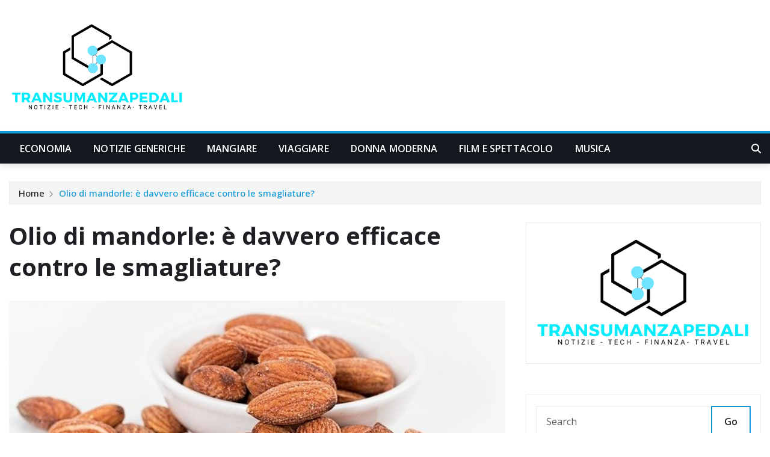

--- FILE ---
content_type: text/html; charset=UTF-8
request_url: https://www.transumanzapedali.it/olio-di-mandorle-e-davvero-efficace-contro-le-smagliature/
body_size: 24297
content:
<!DOCTYPE html>
<html lang="it-IT">
<head>	
	<meta charset="UTF-8">
    <meta name="viewport" content="width=device-width, initial-scale=1">
    <meta http-equiv="x-ua-compatible" content="ie=edge">
	
		<link rel="pingback" href="https://www.transumanzapedali.it/xmlrpc.php">
	
	    <style>
        #wpadminbar #wp-admin-bar-p404_free_top_button .ab-icon:before {
            content: "\f103";
            color: red;
            top: 2px;
        }
    </style>
<meta name='robots' content='index, follow, max-image-preview:large, max-snippet:-1, max-video-preview:-1' />

	<!-- This site is optimized with the Yoast SEO plugin v25.0 - https://yoast.com/wordpress/plugins/seo/ -->
	<title>Olio di mandorle: è davvero efficace contro le smagliature? - Transumanza Pedali</title>
	<link rel="canonical" href="https://www.transumanzapedali.it/olio-di-mandorle-e-davvero-efficace-contro-le-smagliature/" />
	<meta property="og:locale" content="it_IT" />
	<meta property="og:type" content="article" />
	<meta property="og:title" content="Olio di mandorle: è davvero efficace contro le smagliature? - Transumanza Pedali" />
	<meta property="og:description" content="La mandorla, oltre ad essere un frutto molto invitante e gustoso, è particolarmente preziosa e salutare, grazie alla presenza di principii attivi ed elementi nutritivi benefici e importanti. È ricca di vitamine, di sostanze antiossidanti e antinfiammatorie, riduce il colesterolo ed è un’ottima fonte di energia, utile soprattutto a chi svolge una regolare attività fisica. I benefici dell’olio di [&hellip;]" />
	<meta property="og:url" content="https://www.transumanzapedali.it/olio-di-mandorle-e-davvero-efficace-contro-le-smagliature/" />
	<meta property="og:site_name" content="Transumanza Pedali" />
	<meta property="article:published_time" content="2021-03-03T09:16:43+00:00" />
	<meta property="og:image" content="https://www.transumanzapedali.it/wp-content/uploads/2021/03/almonds-1768792_640.jpg" />
	<meta property="og:image:width" content="640" />
	<meta property="og:image:height" content="426" />
	<meta property="og:image:type" content="image/jpeg" />
	<meta name="author" content="Renan" />
	<meta name="twitter:card" content="summary_large_image" />
	<meta name="twitter:label1" content="Scritto da" />
	<meta name="twitter:data1" content="" />
	<meta name="twitter:label2" content="Tempo di lettura stimato" />
	<meta name="twitter:data2" content="3 minuti" />
	<script type="application/ld+json" class="yoast-schema-graph">{"@context":"https://schema.org","@graph":[{"@type":"Article","@id":"https://www.transumanzapedali.it/olio-di-mandorle-e-davvero-efficace-contro-le-smagliature/#article","isPartOf":{"@id":"https://www.transumanzapedali.it/olio-di-mandorle-e-davvero-efficace-contro-le-smagliature/"},"author":{"name":"Renan","@id":"https://www.transumanzapedali.it/#/schema/person/e78280275bc4dce842dced4c71d733fc"},"headline":"Olio di mandorle: è davvero efficace contro le smagliature?","datePublished":"2021-03-03T09:16:43+00:00","mainEntityOfPage":{"@id":"https://www.transumanzapedali.it/olio-di-mandorle-e-davvero-efficace-contro-le-smagliature/"},"wordCount":633,"publisher":{"@id":"https://www.transumanzapedali.it/#organization"},"image":{"@id":"https://www.transumanzapedali.it/olio-di-mandorle-e-davvero-efficace-contro-le-smagliature/#primaryimage"},"thumbnailUrl":"https://www.transumanzapedali.it/wp-content/uploads/2021/03/almonds-1768792_640.jpg","articleSection":["Donna moderna"],"inLanguage":"it-IT"},{"@type":"WebPage","@id":"https://www.transumanzapedali.it/olio-di-mandorle-e-davvero-efficace-contro-le-smagliature/","url":"https://www.transumanzapedali.it/olio-di-mandorle-e-davvero-efficace-contro-le-smagliature/","name":"Olio di mandorle: è davvero efficace contro le smagliature? - Transumanza Pedali","isPartOf":{"@id":"https://www.transumanzapedali.it/#website"},"primaryImageOfPage":{"@id":"https://www.transumanzapedali.it/olio-di-mandorle-e-davvero-efficace-contro-le-smagliature/#primaryimage"},"image":{"@id":"https://www.transumanzapedali.it/olio-di-mandorle-e-davvero-efficace-contro-le-smagliature/#primaryimage"},"thumbnailUrl":"https://www.transumanzapedali.it/wp-content/uploads/2021/03/almonds-1768792_640.jpg","datePublished":"2021-03-03T09:16:43+00:00","breadcrumb":{"@id":"https://www.transumanzapedali.it/olio-di-mandorle-e-davvero-efficace-contro-le-smagliature/#breadcrumb"},"inLanguage":"it-IT","potentialAction":[{"@type":"ReadAction","target":["https://www.transumanzapedali.it/olio-di-mandorle-e-davvero-efficace-contro-le-smagliature/"]}]},{"@type":"ImageObject","inLanguage":"it-IT","@id":"https://www.transumanzapedali.it/olio-di-mandorle-e-davvero-efficace-contro-le-smagliature/#primaryimage","url":"https://www.transumanzapedali.it/wp-content/uploads/2021/03/almonds-1768792_640.jpg","contentUrl":"https://www.transumanzapedali.it/wp-content/uploads/2021/03/almonds-1768792_640.jpg","width":640,"height":426,"caption":"olio di mandorle benefici per la pelle"},{"@type":"BreadcrumbList","@id":"https://www.transumanzapedali.it/olio-di-mandorle-e-davvero-efficace-contro-le-smagliature/#breadcrumb","itemListElement":[{"@type":"ListItem","position":1,"name":"Home","item":"https://www.transumanzapedali.it/"},{"@type":"ListItem","position":2,"name":"Olio di mandorle: è davvero efficace contro le smagliature?"}]},{"@type":"WebSite","@id":"https://www.transumanzapedali.it/#website","url":"https://www.transumanzapedali.it/","name":"Transumanza Pedali","description":"","publisher":{"@id":"https://www.transumanzapedali.it/#organization"},"potentialAction":[{"@type":"SearchAction","target":{"@type":"EntryPoint","urlTemplate":"https://www.transumanzapedali.it/?s={search_term_string}"},"query-input":{"@type":"PropertyValueSpecification","valueRequired":true,"valueName":"search_term_string"}}],"inLanguage":"it-IT"},{"@type":"Organization","@id":"https://www.transumanzapedali.it/#organization","name":"Transumanza Pedali","url":"https://www.transumanzapedali.it/","logo":{"@type":"ImageObject","inLanguage":"it-IT","@id":"https://www.transumanzapedali.it/#/schema/logo/image/","url":"https://www.transumanzapedali.it/wp-content/uploads/2025/02/cropped-giornale-donna-65.png","contentUrl":"https://www.transumanzapedali.it/wp-content/uploads/2025/02/cropped-giornale-donna-65.png","width":500,"height":268,"caption":"Transumanza Pedali"},"image":{"@id":"https://www.transumanzapedali.it/#/schema/logo/image/"}},{"@type":"Person","@id":"https://www.transumanzapedali.it/#/schema/person/e78280275bc4dce842dced4c71d733fc","name":"Renan","image":{"@type":"ImageObject","inLanguage":"it-IT","@id":"https://www.transumanzapedali.it/#/schema/person/image/","url":"https://secure.gravatar.com/avatar/b7c8069b5934c31665ee8c35be6312d1a45b5faae1d1ca6fc526869a2ca173a9?s=96&d=mm&r=g","contentUrl":"https://secure.gravatar.com/avatar/b7c8069b5934c31665ee8c35be6312d1a45b5faae1d1ca6fc526869a2ca173a9?s=96&d=mm&r=g","caption":"Renan"},"url":"https://www.transumanzapedali.it/author/renan/"}]}</script>
	<!-- / Yoast SEO plugin. -->


<link rel='dns-prefetch' href='//www.transumanzapedali.it' />
<link rel='dns-prefetch' href='//fonts.googleapis.com' />
<link rel="alternate" type="application/rss+xml" title="Transumanza Pedali &raquo; Feed" href="https://www.transumanzapedali.it/feed/" />
<link rel="alternate" type="application/rss+xml" title="Transumanza Pedali &raquo; Feed dei commenti" href="https://www.transumanzapedali.it/comments/feed/" />
<link rel="alternate" type="application/rss+xml" title="Transumanza Pedali &raquo; Olio di mandorle: è davvero efficace contro le smagliature? Feed dei commenti" href="https://www.transumanzapedali.it/olio-di-mandorle-e-davvero-efficace-contro-le-smagliature/feed/" />
<link rel="alternate" title="oEmbed (JSON)" type="application/json+oembed" href="https://www.transumanzapedali.it/wp-json/oembed/1.0/embed?url=https%3A%2F%2Fwww.transumanzapedali.it%2Folio-di-mandorle-e-davvero-efficace-contro-le-smagliature%2F" />
<link rel="alternate" title="oEmbed (XML)" type="text/xml+oembed" href="https://www.transumanzapedali.it/wp-json/oembed/1.0/embed?url=https%3A%2F%2Fwww.transumanzapedali.it%2Folio-di-mandorle-e-davvero-efficace-contro-le-smagliature%2F&#038;format=xml" />
<style id='wp-img-auto-sizes-contain-inline-css' type='text/css'>
img:is([sizes=auto i],[sizes^="auto," i]){contain-intrinsic-size:3000px 1500px}
/*# sourceURL=wp-img-auto-sizes-contain-inline-css */
</style>
<style id='wp-emoji-styles-inline-css' type='text/css'>

	img.wp-smiley, img.emoji {
		display: inline !important;
		border: none !important;
		box-shadow: none !important;
		height: 1em !important;
		width: 1em !important;
		margin: 0 0.07em !important;
		vertical-align: -0.1em !important;
		background: none !important;
		padding: 0 !important;
	}
/*# sourceURL=wp-emoji-styles-inline-css */
</style>
<style id='wp-block-library-inline-css' type='text/css'>
:root{--wp-block-synced-color:#7a00df;--wp-block-synced-color--rgb:122,0,223;--wp-bound-block-color:var(--wp-block-synced-color);--wp-editor-canvas-background:#ddd;--wp-admin-theme-color:#007cba;--wp-admin-theme-color--rgb:0,124,186;--wp-admin-theme-color-darker-10:#006ba1;--wp-admin-theme-color-darker-10--rgb:0,107,160.5;--wp-admin-theme-color-darker-20:#005a87;--wp-admin-theme-color-darker-20--rgb:0,90,135;--wp-admin-border-width-focus:2px}@media (min-resolution:192dpi){:root{--wp-admin-border-width-focus:1.5px}}.wp-element-button{cursor:pointer}:root .has-very-light-gray-background-color{background-color:#eee}:root .has-very-dark-gray-background-color{background-color:#313131}:root .has-very-light-gray-color{color:#eee}:root .has-very-dark-gray-color{color:#313131}:root .has-vivid-green-cyan-to-vivid-cyan-blue-gradient-background{background:linear-gradient(135deg,#00d084,#0693e3)}:root .has-purple-crush-gradient-background{background:linear-gradient(135deg,#34e2e4,#4721fb 50%,#ab1dfe)}:root .has-hazy-dawn-gradient-background{background:linear-gradient(135deg,#faaca8,#dad0ec)}:root .has-subdued-olive-gradient-background{background:linear-gradient(135deg,#fafae1,#67a671)}:root .has-atomic-cream-gradient-background{background:linear-gradient(135deg,#fdd79a,#004a59)}:root .has-nightshade-gradient-background{background:linear-gradient(135deg,#330968,#31cdcf)}:root .has-midnight-gradient-background{background:linear-gradient(135deg,#020381,#2874fc)}:root{--wp--preset--font-size--normal:16px;--wp--preset--font-size--huge:42px}.has-regular-font-size{font-size:1em}.has-larger-font-size{font-size:2.625em}.has-normal-font-size{font-size:var(--wp--preset--font-size--normal)}.has-huge-font-size{font-size:var(--wp--preset--font-size--huge)}.has-text-align-center{text-align:center}.has-text-align-left{text-align:left}.has-text-align-right{text-align:right}.has-fit-text{white-space:nowrap!important}#end-resizable-editor-section{display:none}.aligncenter{clear:both}.items-justified-left{justify-content:flex-start}.items-justified-center{justify-content:center}.items-justified-right{justify-content:flex-end}.items-justified-space-between{justify-content:space-between}.screen-reader-text{border:0;clip-path:inset(50%);height:1px;margin:-1px;overflow:hidden;padding:0;position:absolute;width:1px;word-wrap:normal!important}.screen-reader-text:focus{background-color:#ddd;clip-path:none;color:#444;display:block;font-size:1em;height:auto;left:5px;line-height:normal;padding:15px 23px 14px;text-decoration:none;top:5px;width:auto;z-index:100000}html :where(.has-border-color){border-style:solid}html :where([style*=border-top-color]){border-top-style:solid}html :where([style*=border-right-color]){border-right-style:solid}html :where([style*=border-bottom-color]){border-bottom-style:solid}html :where([style*=border-left-color]){border-left-style:solid}html :where([style*=border-width]){border-style:solid}html :where([style*=border-top-width]){border-top-style:solid}html :where([style*=border-right-width]){border-right-style:solid}html :where([style*=border-bottom-width]){border-bottom-style:solid}html :where([style*=border-left-width]){border-left-style:solid}html :where(img[class*=wp-image-]){height:auto;max-width:100%}:where(figure){margin:0 0 1em}html :where(.is-position-sticky){--wp-admin--admin-bar--position-offset:var(--wp-admin--admin-bar--height,0px)}@media screen and (max-width:600px){html :where(.is-position-sticky){--wp-admin--admin-bar--position-offset:0px}}

/*# sourceURL=wp-block-library-inline-css */
</style><style id='wp-block-image-inline-css' type='text/css'>
.wp-block-image>a,.wp-block-image>figure>a{display:inline-block}.wp-block-image img{box-sizing:border-box;height:auto;max-width:100%;vertical-align:bottom}@media not (prefers-reduced-motion){.wp-block-image img.hide{visibility:hidden}.wp-block-image img.show{animation:show-content-image .4s}}.wp-block-image[style*=border-radius] img,.wp-block-image[style*=border-radius]>a{border-radius:inherit}.wp-block-image.has-custom-border img{box-sizing:border-box}.wp-block-image.aligncenter{text-align:center}.wp-block-image.alignfull>a,.wp-block-image.alignwide>a{width:100%}.wp-block-image.alignfull img,.wp-block-image.alignwide img{height:auto;width:100%}.wp-block-image .aligncenter,.wp-block-image .alignleft,.wp-block-image .alignright,.wp-block-image.aligncenter,.wp-block-image.alignleft,.wp-block-image.alignright{display:table}.wp-block-image .aligncenter>figcaption,.wp-block-image .alignleft>figcaption,.wp-block-image .alignright>figcaption,.wp-block-image.aligncenter>figcaption,.wp-block-image.alignleft>figcaption,.wp-block-image.alignright>figcaption{caption-side:bottom;display:table-caption}.wp-block-image .alignleft{float:left;margin:.5em 1em .5em 0}.wp-block-image .alignright{float:right;margin:.5em 0 .5em 1em}.wp-block-image .aligncenter{margin-left:auto;margin-right:auto}.wp-block-image :where(figcaption){margin-bottom:1em;margin-top:.5em}.wp-block-image.is-style-circle-mask img{border-radius:9999px}@supports ((-webkit-mask-image:none) or (mask-image:none)) or (-webkit-mask-image:none){.wp-block-image.is-style-circle-mask img{border-radius:0;-webkit-mask-image:url('data:image/svg+xml;utf8,<svg viewBox="0 0 100 100" xmlns="http://www.w3.org/2000/svg"><circle cx="50" cy="50" r="50"/></svg>');mask-image:url('data:image/svg+xml;utf8,<svg viewBox="0 0 100 100" xmlns="http://www.w3.org/2000/svg"><circle cx="50" cy="50" r="50"/></svg>');mask-mode:alpha;-webkit-mask-position:center;mask-position:center;-webkit-mask-repeat:no-repeat;mask-repeat:no-repeat;-webkit-mask-size:contain;mask-size:contain}}:root :where(.wp-block-image.is-style-rounded img,.wp-block-image .is-style-rounded img){border-radius:9999px}.wp-block-image figure{margin:0}.wp-lightbox-container{display:flex;flex-direction:column;position:relative}.wp-lightbox-container img{cursor:zoom-in}.wp-lightbox-container img:hover+button{opacity:1}.wp-lightbox-container button{align-items:center;backdrop-filter:blur(16px) saturate(180%);background-color:#5a5a5a40;border:none;border-radius:4px;cursor:zoom-in;display:flex;height:20px;justify-content:center;opacity:0;padding:0;position:absolute;right:16px;text-align:center;top:16px;width:20px;z-index:100}@media not (prefers-reduced-motion){.wp-lightbox-container button{transition:opacity .2s ease}}.wp-lightbox-container button:focus-visible{outline:3px auto #5a5a5a40;outline:3px auto -webkit-focus-ring-color;outline-offset:3px}.wp-lightbox-container button:hover{cursor:pointer;opacity:1}.wp-lightbox-container button:focus{opacity:1}.wp-lightbox-container button:focus,.wp-lightbox-container button:hover,.wp-lightbox-container button:not(:hover):not(:active):not(.has-background){background-color:#5a5a5a40;border:none}.wp-lightbox-overlay{box-sizing:border-box;cursor:zoom-out;height:100vh;left:0;overflow:hidden;position:fixed;top:0;visibility:hidden;width:100%;z-index:100000}.wp-lightbox-overlay .close-button{align-items:center;cursor:pointer;display:flex;justify-content:center;min-height:40px;min-width:40px;padding:0;position:absolute;right:calc(env(safe-area-inset-right) + 16px);top:calc(env(safe-area-inset-top) + 16px);z-index:5000000}.wp-lightbox-overlay .close-button:focus,.wp-lightbox-overlay .close-button:hover,.wp-lightbox-overlay .close-button:not(:hover):not(:active):not(.has-background){background:none;border:none}.wp-lightbox-overlay .lightbox-image-container{height:var(--wp--lightbox-container-height);left:50%;overflow:hidden;position:absolute;top:50%;transform:translate(-50%,-50%);transform-origin:top left;width:var(--wp--lightbox-container-width);z-index:9999999999}.wp-lightbox-overlay .wp-block-image{align-items:center;box-sizing:border-box;display:flex;height:100%;justify-content:center;margin:0;position:relative;transform-origin:0 0;width:100%;z-index:3000000}.wp-lightbox-overlay .wp-block-image img{height:var(--wp--lightbox-image-height);min-height:var(--wp--lightbox-image-height);min-width:var(--wp--lightbox-image-width);width:var(--wp--lightbox-image-width)}.wp-lightbox-overlay .wp-block-image figcaption{display:none}.wp-lightbox-overlay button{background:none;border:none}.wp-lightbox-overlay .scrim{background-color:#fff;height:100%;opacity:.9;position:absolute;width:100%;z-index:2000000}.wp-lightbox-overlay.active{visibility:visible}@media not (prefers-reduced-motion){.wp-lightbox-overlay.active{animation:turn-on-visibility .25s both}.wp-lightbox-overlay.active img{animation:turn-on-visibility .35s both}.wp-lightbox-overlay.show-closing-animation:not(.active){animation:turn-off-visibility .35s both}.wp-lightbox-overlay.show-closing-animation:not(.active) img{animation:turn-off-visibility .25s both}.wp-lightbox-overlay.zoom.active{animation:none;opacity:1;visibility:visible}.wp-lightbox-overlay.zoom.active .lightbox-image-container{animation:lightbox-zoom-in .4s}.wp-lightbox-overlay.zoom.active .lightbox-image-container img{animation:none}.wp-lightbox-overlay.zoom.active .scrim{animation:turn-on-visibility .4s forwards}.wp-lightbox-overlay.zoom.show-closing-animation:not(.active){animation:none}.wp-lightbox-overlay.zoom.show-closing-animation:not(.active) .lightbox-image-container{animation:lightbox-zoom-out .4s}.wp-lightbox-overlay.zoom.show-closing-animation:not(.active) .lightbox-image-container img{animation:none}.wp-lightbox-overlay.zoom.show-closing-animation:not(.active) .scrim{animation:turn-off-visibility .4s forwards}}@keyframes show-content-image{0%{visibility:hidden}99%{visibility:hidden}to{visibility:visible}}@keyframes turn-on-visibility{0%{opacity:0}to{opacity:1}}@keyframes turn-off-visibility{0%{opacity:1;visibility:visible}99%{opacity:0;visibility:visible}to{opacity:0;visibility:hidden}}@keyframes lightbox-zoom-in{0%{transform:translate(calc((-100vw + var(--wp--lightbox-scrollbar-width))/2 + var(--wp--lightbox-initial-left-position)),calc(-50vh + var(--wp--lightbox-initial-top-position))) scale(var(--wp--lightbox-scale))}to{transform:translate(-50%,-50%) scale(1)}}@keyframes lightbox-zoom-out{0%{transform:translate(-50%,-50%) scale(1);visibility:visible}99%{visibility:visible}to{transform:translate(calc((-100vw + var(--wp--lightbox-scrollbar-width))/2 + var(--wp--lightbox-initial-left-position)),calc(-50vh + var(--wp--lightbox-initial-top-position))) scale(var(--wp--lightbox-scale));visibility:hidden}}
/*# sourceURL=https://www.transumanzapedali.it/wp-includes/blocks/image/style.min.css */
</style>
<style id='wp-block-tag-cloud-inline-css' type='text/css'>
.wp-block-tag-cloud{box-sizing:border-box}.wp-block-tag-cloud.aligncenter{justify-content:center;text-align:center}.wp-block-tag-cloud a{display:inline-block;margin-right:5px}.wp-block-tag-cloud span{display:inline-block;margin-left:5px;text-decoration:none}:root :where(.wp-block-tag-cloud.is-style-outline){display:flex;flex-wrap:wrap;gap:1ch}:root :where(.wp-block-tag-cloud.is-style-outline a){border:1px solid;font-size:unset!important;margin-right:0;padding:1ch 2ch;text-decoration:none!important}
/*# sourceURL=https://www.transumanzapedali.it/wp-includes/blocks/tag-cloud/style.min.css */
</style>
<style id='wp-block-paragraph-inline-css' type='text/css'>
.is-small-text{font-size:.875em}.is-regular-text{font-size:1em}.is-large-text{font-size:2.25em}.is-larger-text{font-size:3em}.has-drop-cap:not(:focus):first-letter{float:left;font-size:8.4em;font-style:normal;font-weight:100;line-height:.68;margin:.05em .1em 0 0;text-transform:uppercase}body.rtl .has-drop-cap:not(:focus):first-letter{float:none;margin-left:.1em}p.has-drop-cap.has-background{overflow:hidden}:root :where(p.has-background){padding:1.25em 2.375em}:where(p.has-text-color:not(.has-link-color)) a{color:inherit}p.has-text-align-left[style*="writing-mode:vertical-lr"],p.has-text-align-right[style*="writing-mode:vertical-rl"]{rotate:180deg}
/*# sourceURL=https://www.transumanzapedali.it/wp-includes/blocks/paragraph/style.min.css */
</style>
<style id='global-styles-inline-css' type='text/css'>
:root{--wp--preset--aspect-ratio--square: 1;--wp--preset--aspect-ratio--4-3: 4/3;--wp--preset--aspect-ratio--3-4: 3/4;--wp--preset--aspect-ratio--3-2: 3/2;--wp--preset--aspect-ratio--2-3: 2/3;--wp--preset--aspect-ratio--16-9: 16/9;--wp--preset--aspect-ratio--9-16: 9/16;--wp--preset--color--black: #000000;--wp--preset--color--cyan-bluish-gray: #abb8c3;--wp--preset--color--white: #ffffff;--wp--preset--color--pale-pink: #f78da7;--wp--preset--color--vivid-red: #cf2e2e;--wp--preset--color--luminous-vivid-orange: #ff6900;--wp--preset--color--luminous-vivid-amber: #fcb900;--wp--preset--color--light-green-cyan: #7bdcb5;--wp--preset--color--vivid-green-cyan: #00d084;--wp--preset--color--pale-cyan-blue: #8ed1fc;--wp--preset--color--vivid-cyan-blue: #0693e3;--wp--preset--color--vivid-purple: #9b51e0;--wp--preset--gradient--vivid-cyan-blue-to-vivid-purple: linear-gradient(135deg,rgb(6,147,227) 0%,rgb(155,81,224) 100%);--wp--preset--gradient--light-green-cyan-to-vivid-green-cyan: linear-gradient(135deg,rgb(122,220,180) 0%,rgb(0,208,130) 100%);--wp--preset--gradient--luminous-vivid-amber-to-luminous-vivid-orange: linear-gradient(135deg,rgb(252,185,0) 0%,rgb(255,105,0) 100%);--wp--preset--gradient--luminous-vivid-orange-to-vivid-red: linear-gradient(135deg,rgb(255,105,0) 0%,rgb(207,46,46) 100%);--wp--preset--gradient--very-light-gray-to-cyan-bluish-gray: linear-gradient(135deg,rgb(238,238,238) 0%,rgb(169,184,195) 100%);--wp--preset--gradient--cool-to-warm-spectrum: linear-gradient(135deg,rgb(74,234,220) 0%,rgb(151,120,209) 20%,rgb(207,42,186) 40%,rgb(238,44,130) 60%,rgb(251,105,98) 80%,rgb(254,248,76) 100%);--wp--preset--gradient--blush-light-purple: linear-gradient(135deg,rgb(255,206,236) 0%,rgb(152,150,240) 100%);--wp--preset--gradient--blush-bordeaux: linear-gradient(135deg,rgb(254,205,165) 0%,rgb(254,45,45) 50%,rgb(107,0,62) 100%);--wp--preset--gradient--luminous-dusk: linear-gradient(135deg,rgb(255,203,112) 0%,rgb(199,81,192) 50%,rgb(65,88,208) 100%);--wp--preset--gradient--pale-ocean: linear-gradient(135deg,rgb(255,245,203) 0%,rgb(182,227,212) 50%,rgb(51,167,181) 100%);--wp--preset--gradient--electric-grass: linear-gradient(135deg,rgb(202,248,128) 0%,rgb(113,206,126) 100%);--wp--preset--gradient--midnight: linear-gradient(135deg,rgb(2,3,129) 0%,rgb(40,116,252) 100%);--wp--preset--font-size--small: 13px;--wp--preset--font-size--medium: 20px;--wp--preset--font-size--large: 36px;--wp--preset--font-size--x-large: 42px;--wp--preset--spacing--20: 0.44rem;--wp--preset--spacing--30: 0.67rem;--wp--preset--spacing--40: 1rem;--wp--preset--spacing--50: 1.5rem;--wp--preset--spacing--60: 2.25rem;--wp--preset--spacing--70: 3.38rem;--wp--preset--spacing--80: 5.06rem;--wp--preset--shadow--natural: 6px 6px 9px rgba(0, 0, 0, 0.2);--wp--preset--shadow--deep: 12px 12px 50px rgba(0, 0, 0, 0.4);--wp--preset--shadow--sharp: 6px 6px 0px rgba(0, 0, 0, 0.2);--wp--preset--shadow--outlined: 6px 6px 0px -3px rgb(255, 255, 255), 6px 6px rgb(0, 0, 0);--wp--preset--shadow--crisp: 6px 6px 0px rgb(0, 0, 0);}:where(.is-layout-flex){gap: 0.5em;}:where(.is-layout-grid){gap: 0.5em;}body .is-layout-flex{display: flex;}.is-layout-flex{flex-wrap: wrap;align-items: center;}.is-layout-flex > :is(*, div){margin: 0;}body .is-layout-grid{display: grid;}.is-layout-grid > :is(*, div){margin: 0;}:where(.wp-block-columns.is-layout-flex){gap: 2em;}:where(.wp-block-columns.is-layout-grid){gap: 2em;}:where(.wp-block-post-template.is-layout-flex){gap: 1.25em;}:where(.wp-block-post-template.is-layout-grid){gap: 1.25em;}.has-black-color{color: var(--wp--preset--color--black) !important;}.has-cyan-bluish-gray-color{color: var(--wp--preset--color--cyan-bluish-gray) !important;}.has-white-color{color: var(--wp--preset--color--white) !important;}.has-pale-pink-color{color: var(--wp--preset--color--pale-pink) !important;}.has-vivid-red-color{color: var(--wp--preset--color--vivid-red) !important;}.has-luminous-vivid-orange-color{color: var(--wp--preset--color--luminous-vivid-orange) !important;}.has-luminous-vivid-amber-color{color: var(--wp--preset--color--luminous-vivid-amber) !important;}.has-light-green-cyan-color{color: var(--wp--preset--color--light-green-cyan) !important;}.has-vivid-green-cyan-color{color: var(--wp--preset--color--vivid-green-cyan) !important;}.has-pale-cyan-blue-color{color: var(--wp--preset--color--pale-cyan-blue) !important;}.has-vivid-cyan-blue-color{color: var(--wp--preset--color--vivid-cyan-blue) !important;}.has-vivid-purple-color{color: var(--wp--preset--color--vivid-purple) !important;}.has-black-background-color{background-color: var(--wp--preset--color--black) !important;}.has-cyan-bluish-gray-background-color{background-color: var(--wp--preset--color--cyan-bluish-gray) !important;}.has-white-background-color{background-color: var(--wp--preset--color--white) !important;}.has-pale-pink-background-color{background-color: var(--wp--preset--color--pale-pink) !important;}.has-vivid-red-background-color{background-color: var(--wp--preset--color--vivid-red) !important;}.has-luminous-vivid-orange-background-color{background-color: var(--wp--preset--color--luminous-vivid-orange) !important;}.has-luminous-vivid-amber-background-color{background-color: var(--wp--preset--color--luminous-vivid-amber) !important;}.has-light-green-cyan-background-color{background-color: var(--wp--preset--color--light-green-cyan) !important;}.has-vivid-green-cyan-background-color{background-color: var(--wp--preset--color--vivid-green-cyan) !important;}.has-pale-cyan-blue-background-color{background-color: var(--wp--preset--color--pale-cyan-blue) !important;}.has-vivid-cyan-blue-background-color{background-color: var(--wp--preset--color--vivid-cyan-blue) !important;}.has-vivid-purple-background-color{background-color: var(--wp--preset--color--vivid-purple) !important;}.has-black-border-color{border-color: var(--wp--preset--color--black) !important;}.has-cyan-bluish-gray-border-color{border-color: var(--wp--preset--color--cyan-bluish-gray) !important;}.has-white-border-color{border-color: var(--wp--preset--color--white) !important;}.has-pale-pink-border-color{border-color: var(--wp--preset--color--pale-pink) !important;}.has-vivid-red-border-color{border-color: var(--wp--preset--color--vivid-red) !important;}.has-luminous-vivid-orange-border-color{border-color: var(--wp--preset--color--luminous-vivid-orange) !important;}.has-luminous-vivid-amber-border-color{border-color: var(--wp--preset--color--luminous-vivid-amber) !important;}.has-light-green-cyan-border-color{border-color: var(--wp--preset--color--light-green-cyan) !important;}.has-vivid-green-cyan-border-color{border-color: var(--wp--preset--color--vivid-green-cyan) !important;}.has-pale-cyan-blue-border-color{border-color: var(--wp--preset--color--pale-cyan-blue) !important;}.has-vivid-cyan-blue-border-color{border-color: var(--wp--preset--color--vivid-cyan-blue) !important;}.has-vivid-purple-border-color{border-color: var(--wp--preset--color--vivid-purple) !important;}.has-vivid-cyan-blue-to-vivid-purple-gradient-background{background: var(--wp--preset--gradient--vivid-cyan-blue-to-vivid-purple) !important;}.has-light-green-cyan-to-vivid-green-cyan-gradient-background{background: var(--wp--preset--gradient--light-green-cyan-to-vivid-green-cyan) !important;}.has-luminous-vivid-amber-to-luminous-vivid-orange-gradient-background{background: var(--wp--preset--gradient--luminous-vivid-amber-to-luminous-vivid-orange) !important;}.has-luminous-vivid-orange-to-vivid-red-gradient-background{background: var(--wp--preset--gradient--luminous-vivid-orange-to-vivid-red) !important;}.has-very-light-gray-to-cyan-bluish-gray-gradient-background{background: var(--wp--preset--gradient--very-light-gray-to-cyan-bluish-gray) !important;}.has-cool-to-warm-spectrum-gradient-background{background: var(--wp--preset--gradient--cool-to-warm-spectrum) !important;}.has-blush-light-purple-gradient-background{background: var(--wp--preset--gradient--blush-light-purple) !important;}.has-blush-bordeaux-gradient-background{background: var(--wp--preset--gradient--blush-bordeaux) !important;}.has-luminous-dusk-gradient-background{background: var(--wp--preset--gradient--luminous-dusk) !important;}.has-pale-ocean-gradient-background{background: var(--wp--preset--gradient--pale-ocean) !important;}.has-electric-grass-gradient-background{background: var(--wp--preset--gradient--electric-grass) !important;}.has-midnight-gradient-background{background: var(--wp--preset--gradient--midnight) !important;}.has-small-font-size{font-size: var(--wp--preset--font-size--small) !important;}.has-medium-font-size{font-size: var(--wp--preset--font-size--medium) !important;}.has-large-font-size{font-size: var(--wp--preset--font-size--large) !important;}.has-x-large-font-size{font-size: var(--wp--preset--font-size--x-large) !important;}
/*# sourceURL=global-styles-inline-css */
</style>

<style id='classic-theme-styles-inline-css' type='text/css'>
/*! This file is auto-generated */
.wp-block-button__link{color:#fff;background-color:#32373c;border-radius:9999px;box-shadow:none;text-decoration:none;padding:calc(.667em + 2px) calc(1.333em + 2px);font-size:1.125em}.wp-block-file__button{background:#32373c;color:#fff;text-decoration:none}
/*# sourceURL=/wp-includes/css/classic-themes.min.css */
</style>
<link rel='stylesheet' id='bootstrap-css' href='https://www.transumanzapedali.it/wp-content/themes/newsexo/assets/css/bootstrap.css?ver=6.9' type='text/css' media='all' />
<link rel='stylesheet' id='font-awesome-min-css' href='https://www.transumanzapedali.it/wp-content/themes/newsexo/assets/css/font-awesome/css/font-awesome.min.css?ver=4.7.0' type='text/css' media='all' />
<link rel='stylesheet' id='newsexo-style-css' href='https://www.transumanzapedali.it/wp-content/themes/newsexo/style.css?ver=6.9' type='text/css' media='all' />
<link rel='stylesheet' id='theme-default-css' href='https://www.transumanzapedali.it/wp-content/themes/newsexo/assets/css/theme-default.css?ver=6.9' type='text/css' media='all' />
<link rel='stylesheet' id='newsexo-animate-css-css' href='https://www.transumanzapedali.it/wp-content/themes/newsexo/assets/css/animate.css?ver=6.9' type='text/css' media='all' />
<link rel='stylesheet' id='owl.carousel-css-css' href='https://www.transumanzapedali.it/wp-content/themes/newsexo/assets/css/owl.carousel.css?ver=6.9' type='text/css' media='all' />
<link rel='stylesheet' id='bootstrap-smartmenus-css-css' href='https://www.transumanzapedali.it/wp-content/themes/newsexo/assets/css/jquery.smartmenus.bootstrap-4.css?ver=6.9' type='text/css' media='all' />
<link rel='stylesheet' id='newsexo-google-fonts-css' href='//fonts.googleapis.com/css?family=ABeeZee%7CAbel%7CAbril+Fatface%7CAclonica%7CAcme%7CActor%7CAdamina%7CAdvent+Pro%7CAguafina+Script%7CAkronim%7CAladin%7CAldrich%7CAlef%7CAlegreya%7CAlegreya+SC%7CAlegreya+Sans%7CAlegreya+Sans+SC%7CAlex+Brush%7CAlfa+Slab+One%7CAlice%7CAlike%7CAlike+Angular%7CAllan%7CAllerta%7CAllerta+Stencil%7CAllura%7CAlmendra%7CAlmendra+Display%7CAlmendra+SC%7CAmarante%7CAmaranth%7CAmatic+SC%7CAmatica+SC%7CAmethysta%7CAmiko%7CAmiri%7CAmita%7CAnaheim%7CAndada%7CAndika%7CAngkor%7CAnnie+Use+Your+Telescope%7CAnonymous+Pro%7CAntic%7CAntic+Didone%7CAntic+Slab%7CAnton%7CArapey%7CArbutus%7CArbutus+Slab%7CArchitects+Daughter%7CArchivo+Black%7CArchivo+Narrow%7CAref+Ruqaa%7CArima+Madurai%7CArimo%7CArizonia%7CArmata%7CArtifika%7CArvo%7CArya%7CAsap%7CAsar%7CAsset%7CAssistant%7CAstloch%7CAsul%7CAthiti%7CAtma%7CAtomic+Age%7CAubrey%7CAudiowide%7CAutour+One%7CAverage%7CAverage+Sans%7CAveria+Gruesa+Libre%7CAveria+Libre%7CAveria+Sans+Libre%7CAveria+Serif+Libre%7CBad+Script%7CBaloo%7CBaloo+Bhai%7CBaloo+Da%7CBaloo+Thambi%7CBalthazar%7CBangers%7CBarlow%7CBasic%7CBattambang%7CBaumans%7CBayon%7CBelgrano%7CBelleza%7CBenchNine%7CBentham%7CBerkshire+Swash%7CBevan%7CBigelow+Rules%7CBigshot+One%7CBilbo%7CBilbo+Swash+Caps%7CBioRhyme%7CBioRhyme+Expanded%7CBiryani%7CBitter%7CBlack+Ops+One%7CBokor%7CBonbon%7CBoogaloo%7CBowlby+One%7CBowlby+One+SC%7CBrawler%7CBree+Serif%7CBubblegum+Sans%7CBubbler+One%7CBuda%7CBuenard%7CBungee%7CBungee+Hairline%7CBungee+Inline%7CBungee+Outline%7CBungee+Shade%7CButcherman%7CButterfly+Kids%7CCabin%7CCabin+Condensed%7CCabin+Sketch%7CCaesar+Dressing%7CCagliostro%7CCairo%7CCalligraffitti%7CCambay%7CCambo%7CCandal%7CCantarell%7CCantata+One%7CCantora+One%7CCapriola%7CCardo%7CCarme%7CCarrois+Gothic%7CCarrois+Gothic+SC%7CCarter+One%7CCatamaran%7CCaudex%7CCaveat%7CCaveat+Brush%7CCedarville+Cursive%7CCeviche+One%7CChanga%7CChanga+One%7CChango%7CChathura%7CChau+Philomene+One%7CChela+One%7CChelsea+Market%7CChenla%7CCherry+Cream+Soda%7CCherry+Swash%7CChewy%7CChicle%7CChivo%7CChonburi%7CCinzel%7CCinzel+Decorative%7CClicker+Script%7CCoda%7CCoda+Caption%7CCodystar%7CCoiny%7CCombo%7CComfortaa%7CComing+Soon%7CConcert+One%7CCondiment%7CContent%7CContrail+One%7CConvergence%7CCookie%7CCopse%7CCorben%7CCormorant%7CCormorant+Garamond%7CCormorant+Infant%7CCormorant+SC%7CCormorant+Unicase%7CCormorant+Upright%7CCourgette%7CCousine%7CCoustard%7CCovered+By+Your+Grace%7CCrafty+Girls%7CCreepster%7CCrete+Round%7CCrimson+Text%7CCroissant+One%7CCrushed%7CCuprum%7CCutive%7CCutive+Mono%7CDamion%7CDancing+Script%7CDangrek%7CDavid+Libre%7CDawning+of+a+New+Day%7CDays+One%7CDekko%7CDelius%7CDelius+Swash+Caps%7CDelius+Unicase%7CDella+Respira%7CDenk+One%7CDevonshire%7CDhurjati%7CDidact+Gothic%7CDiplomata%7CDiplomata+SC%7CDomine%7CDonegal+One%7CDoppio+One%7CDorsa%7CDosis%7CDr+Sugiyama%7CDroid+Sans%7CDroid+Sans+Mono%7CDroid+Serif%7CDuru+Sans%7CDynalight%7CEB+Garamond%7CEagle+Lake%7CEater%7CEconomica%7CEczar%7CEk+Mukta%7CEl+Messiri%7CElectrolize%7CElsie%7CElsie+Swash+Caps%7CEmblema+One%7CEmilys+Candy%7CEncode+Sans%7CEngagement%7CEnglebert%7CEnriqueta%7CErica+One%7CEsteban%7CEuphoria+Script%7CEwert%7CExo%7CExo+2%7CExpletus+Sans%7CFanwood+Text%7CFarsan%7CFascinate%7CFascinate+Inline%7CFaster+One%7CFasthand%7CFauna+One%7CFederant%7CFedero%7CFelipa%7CFenix%7CFinger+Paint%7CFira+Mono%7CFira+Sans%7CFjalla+One%7CFjord+One%7CFlamenco%7CFlavors%7CFondamento%7CFontdiner+Swanky%7CForum%7CFrancois+One%7CFrank+Ruhl+Libre%7CFreckle+Face%7CFredericka+the+Great%7CFredoka+One%7CFreehand%7CFresca%7CFrijole%7CFruktur%7CFugaz+One%7CGFS+Didot%7CGFS+Neohellenic%7CGabriela%7CGafata%7CGalada%7CGaldeano%7CGalindo%7CGentium+Basic%7CGentium+Book+Basic%7CGeo%7CGeostar%7CGeostar+Fill%7CGermania+One%7CGidugu%7CGilda+Display%7CGive+You+Glory%7CGlass+Antiqua%7CGlegoo%7CGloria+Hallelujah%7CGoblin+One%7CGochi+Hand%7CGorditas%7CGoudy+Bookletter+1911%7CGraduate%7CGrand+Hotel%7CGravitas+One%7CGreat+Vibes%7CGriffy%7CGruppo%7CGudea%7CGurajada%7CHabibi%7CHalant%7CHammersmith+One%7CHanalei%7CHanalei+Fill%7CHandlee%7CHanuman%7CHappy+Monkey%7CHarmattan%7CHeadland+One%7CHeebo%7CHenny+Penny%7CHerr+Von+Muellerhoff%7CHind%7CHind+Guntur%7CHind+Madurai%7CHind+Siliguri%7CHind+Vadodara%7CHoltwood+One+SC%7CHomemade+Apple%7CHomenaje%7CIM+Fell+DW+Pica%7CIM+Fell+DW+Pica+SC%7CIM+Fell+Double+Pica%7CIM+Fell+Double+Pica+SC%7CIM+Fell+English%7CIM+Fell+English+SC%7CIM+Fell+French+Canon%7CIM+Fell+French+Canon+SC%7CIM+Fell+Great+Primer%7CIM+Fell+Great+Primer+SC%7CIceberg%7CIceland%7CImprima%7CInconsolata%7CInder%7CIndie+Flower%7CInika%7CInknut+Antiqua%7CIrish+Grover%7CIstok+Web%7CItaliana%7CItalianno%7CItim%7CJacques+Francois%7CJacques+Francois+Shadow%7CJaldi%7CJim+Nightshade%7CJockey+One%7CJolly+Lodger%7CJomhuria%7CJosefin+Sans%7CJosefin+Slab%7CJoti+One%7CJudson%7CJulee%7CJulius+Sans+One%7CJunge%7CJura%7CJust+Another+Hand%7CJust+Me+Again+Down+Here%7CKadwa%7CKalam%7CKameron%7CKanit%7CKantumruy%7CKarla%7CKarma%7CKatibeh%7CKaushan+Script%7CKavivanar%7CKavoon%7CKdam+Thmor%7CKeania+One%7CKelly+Slab%7CKenia%7CKhand%7CKhmer%7CKhula%7CKite+One%7CKnewave%7CKotta+One%7CKoulen%7CKranky%7CKreon%7CKristi%7CKrona+One%7CKumar+One%7CKumar+One+Outline%7CKurale%7CLa+Belle+Aurore%7CLaila%7CLakki+Reddy%7CLalezar%7CLancelot%7CLateef%7CLato%7CLeague+Script%7CLeckerli+One%7CLedger%7CLekton%7CLemon%7CLemonada%7CLibre+Baskerville%7CLibre+Franklin%7CLife+Savers%7CLilita+One%7CLily+Script+One%7CLimelight%7CLinden+Hill%7CLobster%7CLobster+Two%7CLondrina+Outline%7CLondrina+Shadow%7CLondrina+Sketch%7CLondrina+Solid%7CLora%7CLove+Ya+Like+A+Sister%7CLoved+by+the+King%7CLovers+Quarrel%7CLuckiest+Guy%7CLusitana%7CLustria%7CMacondo%7CMacondo+Swash+Caps%7CMada%7CMagra%7CMaiden+Orange%7CMaitree%7CMako%7CMallanna%7CMandali%7CMarcellus%7CMarcellus+SC%7CMarck+Script%7CMargarine%7CMarko+One%7CMarmelad%7CMartel%7CMartel+Sans%7CMarvel%7CMate%7CMate+SC%7CMaven+Pro%7CMcLaren%7CMeddon%7CMedievalSharp%7CMedula+One%7CMeera+Inimai%7CMegrim%7CMeie+Script%7CMerienda%7CMerienda+One%7CMerriweather%7CMerriweather+Sans%7CMetal%7CMetal+Mania%7CMetamorphous%7CMetrophobic%7CMichroma%7CMilonga%7CMiltonian%7CMiltonian+Tattoo%7CMiniver%7CMiriam+Libre%7CMirza%7CMiss+Fajardose%7CMitr%7CModak%7CModern+Antiqua%7CMogra%7CMolengo%7CMolle%7CMonda%7CMonofett%7CMonoton%7CMonsieur+La+Doulaise%7CMontaga%7CMontez%7CMontserrat%7CMontserrat+Alternates%7CMontserrat+Subrayada%7CMoul%7CMoulpali%7CMountains+of+Christmas%7CMouse+Memoirs%7CMr+Bedfort%7CMr+Dafoe%7CMr+De+Haviland%7CMrs+Saint+Delafield%7CMrs+Sheppards%7CMukta+Vaani%7CMuli%7CMystery+Quest%7CNTR%7CNeucha%7CNeuton%7CNew+Rocker%7CNews+Cycle%7CNiconne%7CNixie+One%7CNobile%7CNokora%7CNorican%7CNosifer%7CNothing+You+Could+Do%7CNoticia+Text%7CNoto+Sans%7CNoto+Serif%7CNova+Cut%7CNova+Flat%7CNova+Mono%7CNova+Oval%7CNova+Round%7CNova+Script%7CNova+Slim%7CNova+Square%7CNumans%7CNunito%7COdor+Mean+Chey%7COffside%7COld+Standard+TT%7COldenburg%7COleo+Script%7COleo+Script+Swash+Caps%7COpen+Sans%7COpen+Sans+Condensed%7COranienbaum%7COrbitron%7COregano%7COrienta%7COriginal+Surfer%7COswald%7COver+the+Rainbow%7COverlock%7COverlock+SC%7COvo%7COxygen%7COxygen+Mono%7CPT+Mono%7CPT+Sans%7CPT+Sans+Caption%7CPT+Sans+Narrow%7CPT+Serif%7CPT+Serif+Caption%7CPacifico%7CPalanquin%7CPalanquin+Dark%7CPaprika%7CParisienne%7CPassero+One%7CPassion+One%7CPathway+Gothic+One%7CPatrick+Hand%7CPatrick+Hand+SC%7CPattaya%7CPatua+One%7CPavanam%7CPaytone+One%7CPeddana%7CPeralta%7CPermanent+Marker%7CPetit+Formal+Script%7CPetrona%7CPhilosopher%7CPiedra%7CPinyon+Script%7CPirata+One%7CPlaster%7CPlay%7CPlayball%7CPlayfair+Display%7CPlayfair+Display+SC%7CPodkova%7CPoiret+One%7CPoller+One%7CPoly%7CPompiere%7CPontano+Sans%7CPoppins%7CPort+Lligat+Sans%7CPort+Lligat+Slab%7CPragati+Narrow%7CPrata%7CPreahvihear%7CPress+Start+2P%7CPridi%7CPrincess+Sofia%7CProciono%7CPrompt%7CProsto+One%7CProza+Libre%7CPuritan%7CPurple+Purse%7CQuando%7CQuantico%7CQuattrocento%7CQuattrocento+Sans%7CQuestrial%7CQuicksand%7CQuintessential%7CQwigley%7CRacing+Sans+One%7CRadley%7CRajdhani%7CRakkas%7CRaleway%7CRaleway+Dots%7CRamabhadra%7CRamaraja%7CRambla%7CRammetto+One%7CRanchers%7CRancho%7CRanga%7CRasa%7CRationale%7CRavi+Prakash%7CRedressed%7CReem+Kufi%7CReenie+Beanie%7CRevalia%7CRhodium+Libre%7CRibeye%7CRibeye+Marrow%7CRighteous%7CRisque%7CRoboto%7CRoboto+Condensed%7CRoboto+Mono%7CRoboto+Slab%7CRochester%7CRock+Salt%7CRokkitt%7CRomanesco%7CRopa+Sans%7CRosario%7CRosarivo%7CRouge+Script%7CRozha+One%7CRubik%7CRubik+Mono+One%7CRubik+One%7CRuda%7CRufina%7CRuge+Boogie%7CRuluko%7CRum+Raisin%7CRuslan+Display%7CRusso+One%7CRuthie%7CRye%7CSacramento%7CSahitya%7CSail%7CSalsa%7CSanchez%7CSancreek%7CSansita+One%7CSarala%7CSarina%7CSarpanch%7CSatisfy%7CScada%7CScheherazade%7CSchoolbell%7CScope+One%7CSeaweed+Script%7CSecular+One%7CSevillana%7CSeymour+One%7CShadows+Into+Light%7CShadows+Into+Light+Two%7CShanti%7CShare%7CShare+Tech%7CShare+Tech+Mono%7CShojumaru%7CShort+Stack%7CShrikhand%7CSiemreap%7CSigmar+One%7CSignika%7CSignika+Negative%7CSimonetta%7CSintony%7CSirin+Stencil%7CSix+Caps%7CSkranji%7CSlabo+13px%7CSlabo+27px%7CSlackey%7CSmokum%7CSmythe%7CSniglet%7CSnippet%7CSnowburst+One%7CSofadi+One%7CSofia%7CSonsie+One%7CSorts+Mill+Goudy%7CSource+Code+Pro%7CSource+Sans+Pro%7CSource+Serif+Pro%7CSpace+Mono%7CSpecial+Elite%7CSpicy+Rice%7CSpinnaker%7CSpirax%7CSquada+One%7CSree+Krushnadevaraya%7CSriracha%7CStalemate%7CStalinist+One%7CStardos+Stencil%7CStint+Ultra+Condensed%7CStint+Ultra+Expanded%7CStoke%7CStrait%7CSue+Ellen+Francisco%7CSuez+One%7CSumana%7CSunshiney%7CSupermercado+One%7CSura%7CSuranna%7CSuravaram%7CSuwannaphum%7CSwanky+and+Moo+Moo%7CSyncopate%7CTangerine%7CTaprom%7CTauri%7CTaviraj%7CTeko%7CTelex%7CTenali+Ramakrishna%7CTenor+Sans%7CText+Me+One%7CThe+Girl+Next+Door%7CTienne%7CTillana%7CTimmana%7CTinos%7CTitan+One%7CTitillium+Web%7CTrade+Winds%7CTrirong%7CTrocchi%7CTrochut%7CTrykker%7CTulpen+One%7CUbuntu%7CUbuntu+Condensed%7CUbuntu+Mono%7CUltra%7CUncial+Antiqua%7CUnderdog%7CUnica+One%7CUnifrakturCook%7CUnifrakturMaguntia%7CUnkempt%7CUnlock%7CUnna%7CVT323%7CVampiro+One%7CVarela%7CVarela+Round%7CVast+Shadow%7CVesper+Libre%7CVibur%7CVidaloka%7CViga%7CVoces%7CVolkhov%7CVollkorn%7CVoltaire%7CWaiting+for+the+Sunrise%7CWallpoet%7CWalter+Turncoat%7CWarnes%7CWellfleet%7CWendy+One%7CWire+One%7CWork+Sans%7CYanone+Kaffeesatz%7CYantramanav%7CYatra+One%7CYellowtail%7CYeseva+One%7CYesteryear%7CYrsa%7CZeyada&#038;subset=latin%2Clatin-ext' type='text/css' media='all' />
<link rel='stylesheet' id='newsexo-font-css' href='https://fonts.googleapis.com/css2?family=Open+Sans%3Aital%2Cwght%400%2C300%3B0%2C400%3B0%2C500%3B0%2C600%3B0%2C700%3B0%2C800%3B1%2C300%3B1%2C400%3B1%2C500%3B1%2C600%3B1%2C700%3B1%2C800&#038;display=swap&#038;ver=6.9' type='text/css' media='all' />
<script type="text/javascript" src="https://www.transumanzapedali.it/wp-includes/js/jquery/jquery.min.js?ver=3.7.1" id="jquery-core-js"></script>
<script type="text/javascript" src="https://www.transumanzapedali.it/wp-includes/js/jquery/jquery-migrate.min.js?ver=3.4.1" id="jquery-migrate-js"></script>
<script type="text/javascript" src="https://www.transumanzapedali.it/wp-content/themes/newsexo/assets/js/bootstrap.js?ver=6.9" id="bootstrap-js-js"></script>
<script type="text/javascript" src="https://www.transumanzapedali.it/wp-content/themes/newsexo/assets/js/bootstrap.bundle.min.js?ver=6.9" id="bootstrap.bundle.min-js"></script>
<script type="text/javascript" src="https://www.transumanzapedali.it/wp-content/themes/newsexo/assets/js/smartmenus/jquery.smartmenus.js?ver=6.9" id="newsexo-smartmenus-js-js"></script>
<script type="text/javascript" src="https://www.transumanzapedali.it/wp-content/themes/newsexo/assets/js/custom.js?ver=6.9" id="newsexo-custom-js-js"></script>
<script type="text/javascript" src="https://www.transumanzapedali.it/wp-content/themes/newsexo/assets/js/smartmenus/bootstrap-smartmenus.js?ver=6.9" id="bootstrap-smartmenus-js-js"></script>
<script type="text/javascript" src="https://www.transumanzapedali.it/wp-content/themes/newsexo/assets/js/owl.carousel.min.js?ver=6.9" id="owl-carousel-js-js"></script>
<link rel="https://api.w.org/" href="https://www.transumanzapedali.it/wp-json/" /><link rel="alternate" title="JSON" type="application/json" href="https://www.transumanzapedali.it/wp-json/wp/v2/posts/918" /><link rel="EditURI" type="application/rsd+xml" title="RSD" href="https://www.transumanzapedali.it/xmlrpc.php?rsd" />
<meta name="generator" content="WordPress 6.9" />
<link rel='shortlink' href='https://www.transumanzapedali.it/?p=918' />
<style>/* CSS added by WP Meta and Date Remover*/.entry-meta {display:none !important;}
	.home .entry-meta { display: none; }
	.entry-footer {display:none !important;}
	.home .entry-footer { display: none; }</style>		<style type="text/css">
						.site-title,
			.site-description {
				position: absolute;
				clip: rect(1px, 1px, 1px, 1px);
			}

					</style>
		<link rel="icon" href="https://www.transumanzapedali.it/wp-content/uploads/2025/02/cropped-giornale-donna-65-1-32x32.png" sizes="32x32" />
<link rel="icon" href="https://www.transumanzapedali.it/wp-content/uploads/2025/02/cropped-giornale-donna-65-1-192x192.png" sizes="192x192" />
<link rel="apple-touch-icon" href="https://www.transumanzapedali.it/wp-content/uploads/2025/02/cropped-giornale-donna-65-1-180x180.png" />
<meta name="msapplication-TileImage" content="https://www.transumanzapedali.it/wp-content/uploads/2025/02/cropped-giornale-donna-65-1-270x270.png" />
</head>
<body data-rsssl=1 class="wp-singular post-template-default single single-post postid-918 single-format-standard wp-custom-logo wp-theme-newsexo theme-wide" >

<a class="screen-reader-text skip-link" href="#content">Skip to content</a>
<div id="wrapper">


 
  	<!--Site Branding & Advertisement-->
	<section class="logo-banner logo-banner-overlay">
		<div class="container-full">
			<div class="row">
				<div class="col-lg-4 col-md-12 align-self-center">
								<div class="site-logo">
			<a href="https://www.transumanzapedali.it/" class="" rel="home"><img width="500" height="268" src="https://www.transumanzapedali.it/wp-content/uploads/2025/02/cropped-giornale-donna-65.png" class="custom-logo" alt="Transumanza Pedali" decoding="async" fetchpriority="high" srcset="https://www.transumanzapedali.it/wp-content/uploads/2025/02/cropped-giornale-donna-65.png 500w, https://www.transumanzapedali.it/wp-content/uploads/2025/02/cropped-giornale-donna-65-300x161.png 300w" sizes="(max-width: 500px) 100vw, 500px" /></a>		</div>
	   				</div>

				
			</div>
		</div>
	</section>	
	<!--End of Site Branding & Advertisement-->
    	
	<!-- Navbar -->
	<nav class="navbar navbar-expand-lg navbar-dark header-sticky">
		<div class="container-full">
			<div class="row">
			    <div class="col-lg-11 col-md-12"> 
				
					<button class="navbar-toggler" type="button" data-bs-toggle="collapse" data-bs-target="#navbarSupportedContent" aria-controls="navbarSupportedContent" aria-expanded="false" aria-label="Toggle navigation">
					  <span class="navbar-toggler-icon"></span>
					</button>
					<div id="navbarSupportedContent" class="navbar-collapse collapse">
						<div class="menu-menu-container"><ul id="menu-menu" class="nav navbar-nav"><li id="menu-item-392" class="menu-item menu-item-type-taxonomy menu-item-object-category menu-item-392"><a class="nav-link" href="https://www.transumanzapedali.it/economia/">Economia</a></li>
<li id="menu-item-393" class="menu-item menu-item-type-taxonomy menu-item-object-category menu-item-393"><a class="nav-link" href="https://www.transumanzapedali.it/notizie-generiche/">Notizie generiche</a></li>
<li id="menu-item-394" class="menu-item menu-item-type-taxonomy menu-item-object-category menu-item-394"><a class="nav-link" href="https://www.transumanzapedali.it/mangiare/">Mangiare</a></li>
<li id="menu-item-1817" class="menu-item menu-item-type-taxonomy menu-item-object-category menu-item-1817"><a class="nav-link" href="https://www.transumanzapedali.it/viaggiare/">Viaggiare</a></li>
<li id="menu-item-395" class="menu-item menu-item-type-taxonomy menu-item-object-category current-post-ancestor current-menu-parent current-post-parent menu-item-395"><a class="nav-link" href="https://www.transumanzapedali.it/donna-moderna/">Donna moderna</a></li>
<li id="menu-item-396" class="menu-item menu-item-type-taxonomy menu-item-object-category menu-item-396"><a class="nav-link" href="https://www.transumanzapedali.it/film-e-spettacolo/">Film e spettacolo</a></li>
<li id="menu-item-397" class="menu-item menu-item-type-taxonomy menu-item-object-category menu-item-397"><a class="nav-link" href="https://www.transumanzapedali.it/musica/">Musica</a></li>
</ul></div>					</div>
				</div>
								<div class="col-lg-1 col-md-12">
					<div class="theme-search-block desk-view">
						<a href="#search-popup" title="Search here"><i class="fa-solid fa-magnifying-glass"></i></a>						
					</div>	
				</div>
							</div>
		</div>
	</nav>
	<!-- /End of Navbar -->

	<div id="search-popup">
		<button type="button" class="close">×</button>
		<form method="get" id="searchform" class="search-form" action="https://www.transumanzapedali.it/">
			<input type="search" placeholder="Search here" name="s" id="s" />
			<button type="submit" class="btn btn-primary">Search</button>
		</form>
	</div>
	<!-- Theme Breadcrumb Area -->

		<section class="theme-breadcrumb-area">
				<div id="content" class="container-full">
					<div class="row g-lg-3">
						<div class="col-md-12 col-sm-12">						
							<ul class="page-breadcrumb wow animate fadeInUp" data-wow-delay=".3s""><li><a href="https://www.transumanzapedali.it">Home</a></li><li class="active"><a href="https://transumanzapedali.it:443/olio-di-mandorle-e-davvero-efficace-contro-le-smagliature/">Olio di mandorle: è davvero efficace contro le smagliature?</a></li></ul>						</div>
					</div>
				</div>
		</section>
	
<section class="single-news-area">
	<div class="container-full">
		<div class="row ">
				  
            <div class="col-lg-8 col-md-6 col-sm-12">
        			

			<article class="post grid-view-news-area pb-3 wow animate fadeInUp " data-wow-delay=".3s" class="post-918 post type-post status-publish format-standard has-post-thumbnail hentry category-donna-moderna">		
				<div class="entry-meta">
					<span class="cat-links links-space">
						 <a class="links-bg donna-moderna" href="https://www.transumanzapedali.it/donna-moderna/"><span>Donna moderna</span></a>				    </span>
				</div>	
				<header class="entry-header">
	            <h2 class="entry-title">Olio di mandorle: è davvero efficace contro le smagliature?</h2>				</header>		
				<div class="entry-meta align-self-center">
					<span class="author">
					<img alt='' src='https://secure.gravatar.com/avatar/b7c8069b5934c31665ee8c35be6312d1a45b5faae1d1ca6fc526869a2ca173a9?s=50&#038;d=mm&#038;r=g' srcset='https://secure.gravatar.com/avatar/b7c8069b5934c31665ee8c35be6312d1a45b5faae1d1ca6fc526869a2ca173a9?s=100&#038;d=mm&#038;r=g 2x' class='img-fluid comment-img avatar-50 photo avatar-default' height='50' width='50' decoding='async'/>					<a href="https://www.transumanzapedali.it/author/renan/"></a>
					</span>					
					<span class="posted-on">
						<i class="fa-regular fa-clock"></i>
			            <a href="https://www.transumanzapedali.it/2021/03/"><time>
						</time></a>
					</span>
					<span class="comment-links"><i class="fa-solid fa-comment-dots"></i><a href="https://www.transumanzapedali.it/olio-di-mandorle-e-davvero-efficace-contro-le-smagliature/#respond">0</a></span>
				</div>		
				<figure class="post-thumbnail"><img width="640" height="426" src="https://www.transumanzapedali.it/wp-content/uploads/2021/03/almonds-1768792_640.jpg" class="img-fluid wp-post-image" alt="olio di mandorle benefici per la pelle" decoding="async" srcset="https://www.transumanzapedali.it/wp-content/uploads/2021/03/almonds-1768792_640.jpg 640w, https://www.transumanzapedali.it/wp-content/uploads/2021/03/almonds-1768792_640-300x200.jpg 300w" sizes="(max-width: 640px) 100vw, 640px" /></figure>				<figcaption class="post-content">
					<div class="entry-content">
						<p>La <strong>mandorla</strong>, oltre ad essere un frutto molto invitante e gustoso, è particolarmente preziosa e salutare, grazie alla presenza di principii attivi ed elementi nutritivi benefici e importanti. È ricca di <strong>vitamine</strong>, di sostanze <strong>antiossidanti</strong> e antinfiammatorie, riduce il colesterolo ed è un’ottima fonte di energia, utile soprattutto a chi svolge una regolare attività fisica.<span id="more-918"></span></p>
<h2>I benefici dell’olio di mandorle per la pelle</h2>
<p>Ma non solo: dalle mandorle si estrae per spremitura un olio ottimo per l’alimentazione, ma ugualmente efficace per contrastare <strong>diversi problemi della pelle</strong>, quali possono essere eritemi, infiammazioni e scottature, con la massima delicatezza e rispettando l’equilibrio idrolipidico dell’epidermide. Si consiglia inoltre di <strong>utilizzare regolarmente</strong> l’olio di mandorle per le smagliature, soprattutto come efficace metodo di prevenzione adatto ad evitare questo fastidioso e antiestetico problema, che spesso si verifica a seguito della gravidanza, di un dimagrimento rapido o di uno sbalzo notevole di peso.</p>
<h2>L’olio di mandorle come cura contro le smagliature</h2>
<p>In merito alle sue doti <strong>antiossidanti</strong> e antinvecchiamento, l’olio di mandorle, come si è detto, è considerato un eccellente rimedio contro le smagliature. Per trattare con efficacia questo problema, si consiglia di applicarlo <strong>una o due volte al giorno</strong>, meglio se dopo il bagno o la doccia, quando la pelle è ancora un po’ umida. Si può aggiungere all’olio di mandorle qualche goccia del proprio <strong>olio essenziale preferito</strong>, così da usufruire nello stesso tempo anche dei benefici effetti <strong>dell’aromaterapia</strong>.</p>
<p>Le <strong>smagliature</strong> si presentano in forma di strisce, dapprima sono rossastre e successivamente virano verso il bianco. In genere, una volta comparse, <strong>non è possibile cancellarle</strong> poiché si tratta di una sorta di cicatrice, tuttavia, soprattutto se si cerca di porvi subito rimedio quando la lesione è ancora di colore rosso scuro, è possibile ridurre i danni. <strong>L’olio di mandorle</strong> offre un eccellente risultato in quanto possiede una formula naturalmente ricca di <strong>acidi grassi antiossidanti</strong>, in grado di svolgere un’intensa azione nutriente della pelle, migliorandone l’elasticità.</p>
<h2>Usare solo olio di mandorle puro e di ottima qualità</h2>
<p>Per raggiungere il risultato desiderato, e proteggere la propria pelle dai danni provocati <strong>dall’ossidazione</strong> delle cellule e dalla <strong>disidratazione</strong>, è necessario utilizzare esclusivamente un olio di mandorle di ottima qualità, meglio ancora se spremuto a freddo, <strong>puro e totalmente privo di coloranti e additivi</strong>. Trattandosi si un prodotto naturale, può essere utilizzato tranquillamente anche nel coso della gravidanza, applicandolo nei punti più critici: il ventre, il seno, i fianchi, i glutei.</p>
<p>È importante applicare l’olio di mandorle con cura, massaggiando lentamente la pelle fino al completo assorbimento. L’uso dell’olio di mandorle è raccomandato come prevenzione nei confronti delle smagliature non solo durante la gravidanza ma anche nel corso di una dieta dimagrante e di un intenso allenamento sportivo.</p>
<p>Ovviamente, se le smagliature sono già molto evidenti e si presentano nel caratteristico colore bianchiccio, non possono essere eliminate, tuttavia l’azione rigenerante e tonificante dell’olio di mandorle contribuisce <strong>a renderle meno evidenti</strong> e marcate, offrendo come risultato una pelle più liscia, elastica ed omogenea.</p>
<p>Questo significa che l’uso regolare dell’olio di mandorle può essere utile sia a <strong>prevenire</strong> che a <strong>rendere meno evidenti</strong> le smagliature, oltre ad offrire il risultato di una pelle più compatta e morbida.</p>
<h2>Un’ottima base per un cosmetico tutto naturale</h2>
<p>L’olio di mandorle <strong>può essere usato puro</strong>, aromatizzato con un’essenza naturale, oppure mescolato con altri ingredienti naturali, per preparare cosmetici efficaci e delicati, adatti anche alle pelli più sensibili.</p>
<p>Un’ottima soluzione per mantenere la pelle <strong>morbida e ben nutrita</strong>, e prevenire sia le smagliature che altri caratteristici problemi, è quella di mescolare l’olio di mandorle <strong>all’olio di Argan</strong>, ottenendo un mix dall’elevato potere idratante, particolarmente adatto per rigenerare la pelle e i capelli dopo l’esposizione al sole.</p>
					</div>	
									</figcaption>
</article><!-- #post-918 -->

	
<!--Blog Post Author-->
<article class="post-author-area wow animate fadeInUp " data-wow-delay=".3s">
		<figure class="avatar">
			<img alt='' src='https://secure.gravatar.com/avatar/b7c8069b5934c31665ee8c35be6312d1a45b5faae1d1ca6fc526869a2ca173a9?s=200&#038;d=mm&#038;r=g' srcset='https://secure.gravatar.com/avatar/b7c8069b5934c31665ee8c35be6312d1a45b5faae1d1ca6fc526869a2ca173a9?s=400&#038;d=mm&#038;r=g 2x' class='img-fluid comment-img avatar-200 photo img-fluid rounded-circle' height='200' width='200' decoding='async'/>		</figure>
		<figcaption class="author-content">
			<h5 class="author-name"></h5>
			<p><b>Website:</b> <a href="" target="_blank"></a></p>
			<p></p>
					<ul class="custom-social-icons">	
					    								<li><a class="fa-square-facebook" href="#"><i class="fa-brands fa-square-facebook"></i></a></li>
								<li><a class="fa-square-twitter" href="#"><i class="fa-brands fa-square-twitter"></i></a></li>
								<li><a class="fa-google-plus" href="#"><i class="fa-brands fa-google-plus"></i></a></li>
								<li><a class="fa-linkedin" href="#"><i class="fa-brands fa-linkedin"></i></a></li>
								<li><a class="fa-square-instagram" href="#"><i class="fa-brands fa-square-instagram"></i></a></li>
								<li><a class="fa-square-youtube" href="#"><i class="fa-brands fa-square-youtube"></i></a></li>
								<li><a class="fa-skype" href="#"><i class="fa-brands fa-skype"></i></a></li>	
													</ul>
	   </figcaption>
</article>
<!--/Blog Post Author-->
	

<div class="row pb-3 related-posts wow animate fadeInUp" data-wow-delay=".3s">
		<div class="col-12">
			<span class="news-section-title five"><h5 class="f-heading">Post simile</h5></span>
		</div>
							<div class="col-lg-4 col-md-12 col-sm-12">
						<article class="post grid-view-news-area ">	
							<figure class="post-thumbnail"><a href="https://www.transumanzapedali.it/riabilitazione-post-traumatica-il-ruolo-delle-terapie-strumentali-nel-recupero/"><img width="640" height="427" src="https://www.transumanzapedali.it/wp-content/uploads/2026/01/pexels-karola-g-4506162.jpg" class="img-fluid wp-post-image" alt="" decoding="async" loading="lazy" srcset="https://www.transumanzapedali.it/wp-content/uploads/2026/01/pexels-karola-g-4506162.jpg 640w, https://www.transumanzapedali.it/wp-content/uploads/2026/01/pexels-karola-g-4506162-300x200.jpg 300w" sizes="auto, (max-width: 640px) 100vw, 640px" /></a></figure>								
							<figcaption class="post-content">
								<div class="entry-meta">
									<span class="cat-links links-space">
										 <a class="links-bg donna-moderna" href="https://www.transumanzapedali.it/donna-moderna/"><span>Donna moderna</span></a>									</span>
								</div>								
								<header class="entry-header">
									<h5 class="entry-title"><a href="https://www.transumanzapedali.it/riabilitazione-post-traumatica-il-ruolo-delle-terapie-strumentali-nel-recupero/">Riabilitazione post-traumatica: il ruolo delle terapie strumentali nel recupero</a></h5>
								</header>								
								<div class="entry-meta align-self-center">
									<span class="author">
									<img alt='' src='https://secure.gravatar.com/avatar/78385388f7ce416f772fd05a75ff7f09bac191bf4dff30655f62ef4aee668266?s=50&#038;d=mm&#038;r=g' srcset='https://secure.gravatar.com/avatar/78385388f7ce416f772fd05a75ff7f09bac191bf4dff30655f62ef4aee668266?s=100&#038;d=mm&#038;r=g 2x' class='img-fluid comment-img avatar-50 photo avatar-default' height='50' width='50' loading='lazy' decoding='async'/>									<a href="https://www.transumanzapedali.it/author/claudio/"></a>
									</span>
															
									<span class="posted-on">
										<i class="fa-regular fa-clock"></i>
										<a href="https://www.transumanzapedali.it/2026/01/"><time>
										</time></a>
									</span>
								</div>
							</figcaption>				
						</article>
					</div>
								<div class="col-lg-4 col-md-12 col-sm-12">
						<article class="post grid-view-news-area ">	
							<figure class="post-thumbnail"><a href="https://www.transumanzapedali.it/bouquet-da-sposa-guida-alla-scelta-dei-fiori-perfetti-per-ogni-stagione/"><img width="640" height="427" src="https://www.transumanzapedali.it/wp-content/uploads/2025/11/valentines-day-background-2595862_640.jpg" class="img-fluid wp-post-image" alt="" decoding="async" loading="lazy" srcset="https://www.transumanzapedali.it/wp-content/uploads/2025/11/valentines-day-background-2595862_640.jpg 640w, https://www.transumanzapedali.it/wp-content/uploads/2025/11/valentines-day-background-2595862_640-300x200.jpg 300w" sizes="auto, (max-width: 640px) 100vw, 640px" /></a></figure>								
							<figcaption class="post-content">
								<div class="entry-meta">
									<span class="cat-links links-space">
										 <a class="links-bg donna-moderna" href="https://www.transumanzapedali.it/donna-moderna/"><span>Donna moderna</span></a>									</span>
								</div>								
								<header class="entry-header">
									<h5 class="entry-title"><a href="https://www.transumanzapedali.it/bouquet-da-sposa-guida-alla-scelta-dei-fiori-perfetti-per-ogni-stagione/">Bouquet da sposa: guida alla scelta dei fiori perfetti per ogni stagione</a></h5>
								</header>								
								<div class="entry-meta align-self-center">
									<span class="author">
									<img alt='' src='https://secure.gravatar.com/avatar/78385388f7ce416f772fd05a75ff7f09bac191bf4dff30655f62ef4aee668266?s=50&#038;d=mm&#038;r=g' srcset='https://secure.gravatar.com/avatar/78385388f7ce416f772fd05a75ff7f09bac191bf4dff30655f62ef4aee668266?s=100&#038;d=mm&#038;r=g 2x' class='img-fluid comment-img avatar-50 photo avatar-default' height='50' width='50' loading='lazy' decoding='async'/>									<a href="https://www.transumanzapedali.it/author/claudio/"></a>
									</span>
															
									<span class="posted-on">
										<i class="fa-regular fa-clock"></i>
										<a href="https://www.transumanzapedali.it/2025/11/"><time>
										</time></a>
									</span>
								</div>
							</figcaption>				
						</article>
					</div>
								<div class="col-lg-4 col-md-12 col-sm-12">
						<article class="post grid-view-news-area ">	
							<figure class="post-thumbnail"><a href="https://www.transumanzapedali.it/come-supportare-un-processo-di-disintossicazione-naturale-attraverso-lidratazione-e-la-scelta-dellacqua-giusta/"><img width="640" height="427" src="https://www.transumanzapedali.it/wp-content/uploads/2025/07/water-2586392_640.jpg" class="img-fluid wp-post-image" alt="" decoding="async" loading="lazy" srcset="https://www.transumanzapedali.it/wp-content/uploads/2025/07/water-2586392_640.jpg 640w, https://www.transumanzapedali.it/wp-content/uploads/2025/07/water-2586392_640-300x200.jpg 300w" sizes="auto, (max-width: 640px) 100vw, 640px" /></a></figure>								
							<figcaption class="post-content">
								<div class="entry-meta">
									<span class="cat-links links-space">
										 <a class="links-bg donna-moderna" href="https://www.transumanzapedali.it/donna-moderna/"><span>Donna moderna</span></a>									</span>
								</div>								
								<header class="entry-header">
									<h5 class="entry-title"><a href="https://www.transumanzapedali.it/come-supportare-un-processo-di-disintossicazione-naturale-attraverso-lidratazione-e-la-scelta-dellacqua-giusta/">Come supportare un processo di disintossicazione naturale attraverso l’idratazione e la scelta dell’acqua giusta</a></h5>
								</header>								
								<div class="entry-meta align-self-center">
									<span class="author">
									<img alt='' src='https://secure.gravatar.com/avatar/78385388f7ce416f772fd05a75ff7f09bac191bf4dff30655f62ef4aee668266?s=50&#038;d=mm&#038;r=g' srcset='https://secure.gravatar.com/avatar/78385388f7ce416f772fd05a75ff7f09bac191bf4dff30655f62ef4aee668266?s=100&#038;d=mm&#038;r=g 2x' class='img-fluid comment-img avatar-50 photo avatar-default' height='50' width='50' loading='lazy' decoding='async'/>									<a href="https://www.transumanzapedali.it/author/claudio/"></a>
									</span>
															
									<span class="posted-on">
										<i class="fa-regular fa-clock"></i>
										<a href="https://www.transumanzapedali.it/2025/07/"><time>
										</time></a>
									</span>
								</div>
							</figcaption>				
						</article>
					</div>
								<div class="col-lg-4 col-md-12 col-sm-12">
						<article class="post grid-view-news-area ">	
							<figure class="post-thumbnail"><a href="https://www.transumanzapedali.it/cosmetici-bio-perche-scegliere-la-bellezza-ispirata-alla-natura/"><img width="640" height="428" src="https://www.transumanzapedali.it/wp-content/uploads/2025/05/cream-3496778_640.jpg" class="img-fluid wp-post-image" alt="" decoding="async" loading="lazy" srcset="https://www.transumanzapedali.it/wp-content/uploads/2025/05/cream-3496778_640.jpg 640w, https://www.transumanzapedali.it/wp-content/uploads/2025/05/cream-3496778_640-300x201.jpg 300w" sizes="auto, (max-width: 640px) 100vw, 640px" /></a></figure>								
							<figcaption class="post-content">
								<div class="entry-meta">
									<span class="cat-links links-space">
										 <a class="links-bg donna-moderna" href="https://www.transumanzapedali.it/donna-moderna/"><span>Donna moderna</span></a> <a class="links-bg notizie-generiche" href="https://www.transumanzapedali.it/notizie-generiche/"><span>Notizie generiche</span></a>									</span>
								</div>								
								<header class="entry-header">
									<h5 class="entry-title"><a href="https://www.transumanzapedali.it/cosmetici-bio-perche-scegliere-la-bellezza-ispirata-alla-natura/">Cosmetici bio: perché scegliere la bellezza ispirata alla natura”</a></h5>
								</header>								
								<div class="entry-meta align-self-center">
									<span class="author">
									<img alt='' src='https://secure.gravatar.com/avatar/b7c8069b5934c31665ee8c35be6312d1a45b5faae1d1ca6fc526869a2ca173a9?s=50&#038;d=mm&#038;r=g' srcset='https://secure.gravatar.com/avatar/b7c8069b5934c31665ee8c35be6312d1a45b5faae1d1ca6fc526869a2ca173a9?s=100&#038;d=mm&#038;r=g 2x' class='img-fluid comment-img avatar-50 photo avatar-default' height='50' width='50' loading='lazy' decoding='async'/>									<a href="https://www.transumanzapedali.it/author/renan/"></a>
									</span>
															
									<span class="posted-on">
										<i class="fa-regular fa-clock"></i>
										<a href="https://www.transumanzapedali.it/2025/05/"><time>
										</time></a>
									</span>
								</div>
							</figcaption>				
						</article>
					</div>
								<div class="col-lg-4 col-md-12 col-sm-12">
						<article class="post grid-view-news-area ">	
							<figure class="post-thumbnail"><a href="https://www.transumanzapedali.it/morning-routine-i-segreti-scientifici-per-trasformare-la-tua-giornata-fin-dal-risveglio/"><img width="640" height="427" src="https://www.transumanzapedali.it/wp-content/uploads/2025/05/reading-4465904_640.jpg" class="img-fluid wp-post-image" alt="" decoding="async" loading="lazy" srcset="https://www.transumanzapedali.it/wp-content/uploads/2025/05/reading-4465904_640.jpg 640w, https://www.transumanzapedali.it/wp-content/uploads/2025/05/reading-4465904_640-300x200.jpg 300w" sizes="auto, (max-width: 640px) 100vw, 640px" /></a></figure>								
							<figcaption class="post-content">
								<div class="entry-meta">
									<span class="cat-links links-space">
										 <a class="links-bg donna-moderna" href="https://www.transumanzapedali.it/donna-moderna/"><span>Donna moderna</span></a>									</span>
								</div>								
								<header class="entry-header">
									<h5 class="entry-title"><a href="https://www.transumanzapedali.it/morning-routine-i-segreti-scientifici-per-trasformare-la-tua-giornata-fin-dal-risveglio/">Morning Routine: I Segreti Scientifici per Trasformare la Tua Giornata Fin dal Risveglio</a></h5>
								</header>								
								<div class="entry-meta align-self-center">
									<span class="author">
									<img alt='' src='https://secure.gravatar.com/avatar/b7c8069b5934c31665ee8c35be6312d1a45b5faae1d1ca6fc526869a2ca173a9?s=50&#038;d=mm&#038;r=g' srcset='https://secure.gravatar.com/avatar/b7c8069b5934c31665ee8c35be6312d1a45b5faae1d1ca6fc526869a2ca173a9?s=100&#038;d=mm&#038;r=g 2x' class='img-fluid comment-img avatar-50 photo avatar-default' height='50' width='50' loading='lazy' decoding='async'/>									<a href="https://www.transumanzapedali.it/author/renan/"></a>
									</span>
															
									<span class="posted-on">
										<i class="fa-regular fa-clock"></i>
										<a href="https://www.transumanzapedali.it/2025/05/"><time>
										</time></a>
									</span>
								</div>
							</figcaption>				
						</article>
					</div>
								<div class="col-lg-4 col-md-12 col-sm-12">
						<article class="post grid-view-news-area ">	
							<figure class="post-thumbnail"><a href="https://www.transumanzapedali.it/benessere-e-identita-il-nuovo-ruolo-del-corpo-nella-societa-contemporanea/"><img width="640" height="427" src="https://www.transumanzapedali.it/wp-content/uploads/2025/04/hair-1838728_640.jpg" class="img-fluid wp-post-image" alt="" decoding="async" loading="lazy" srcset="https://www.transumanzapedali.it/wp-content/uploads/2025/04/hair-1838728_640.jpg 640w, https://www.transumanzapedali.it/wp-content/uploads/2025/04/hair-1838728_640-300x200.jpg 300w" sizes="auto, (max-width: 640px) 100vw, 640px" /></a></figure>								
							<figcaption class="post-content">
								<div class="entry-meta">
									<span class="cat-links links-space">
										 <a class="links-bg donna-moderna" href="https://www.transumanzapedali.it/donna-moderna/"><span>Donna moderna</span></a>									</span>
								</div>								
								<header class="entry-header">
									<h5 class="entry-title"><a href="https://www.transumanzapedali.it/benessere-e-identita-il-nuovo-ruolo-del-corpo-nella-societa-contemporanea/">Benessere e identità: il nuovo ruolo del corpo nella società contemporanea</a></h5>
								</header>								
								<div class="entry-meta align-self-center">
									<span class="author">
									<img alt='' src='https://secure.gravatar.com/avatar/78385388f7ce416f772fd05a75ff7f09bac191bf4dff30655f62ef4aee668266?s=50&#038;d=mm&#038;r=g' srcset='https://secure.gravatar.com/avatar/78385388f7ce416f772fd05a75ff7f09bac191bf4dff30655f62ef4aee668266?s=100&#038;d=mm&#038;r=g 2x' class='img-fluid comment-img avatar-50 photo avatar-default' height='50' width='50' loading='lazy' decoding='async'/>									<a href="https://www.transumanzapedali.it/author/claudio/"></a>
									</span>
															
									<span class="posted-on">
										<i class="fa-regular fa-clock"></i>
										<a href="https://www.transumanzapedali.it/2025/04/"><time>
										</time></a>
									</span>
								</div>
							</figcaption>				
						</article>
					</div>
								<div class="col-lg-4 col-md-12 col-sm-12">
						<article class="post grid-view-news-area ">	
							<figure class="post-thumbnail"><a href="https://www.transumanzapedali.it/come-migliorare-la-postura-con-esercizi-quotidiani-la-guida-definitiva/"><img width="640" height="427" src="https://www.transumanzapedali.it/wp-content/uploads/2025/01/yoga-1507398_640.jpg" class="img-fluid wp-post-image" alt="" decoding="async" loading="lazy" srcset="https://www.transumanzapedali.it/wp-content/uploads/2025/01/yoga-1507398_640.jpg 640w, https://www.transumanzapedali.it/wp-content/uploads/2025/01/yoga-1507398_640-300x200.jpg 300w" sizes="auto, (max-width: 640px) 100vw, 640px" /></a></figure>								
							<figcaption class="post-content">
								<div class="entry-meta">
									<span class="cat-links links-space">
										 <a class="links-bg donna-moderna" href="https://www.transumanzapedali.it/donna-moderna/"><span>Donna moderna</span></a>									</span>
								</div>								
								<header class="entry-header">
									<h5 class="entry-title"><a href="https://www.transumanzapedali.it/come-migliorare-la-postura-con-esercizi-quotidiani-la-guida-definitiva/">Come migliorare la postura con esercizi quotidiani: la guida definitiva</a></h5>
								</header>								
								<div class="entry-meta align-self-center">
									<span class="author">
									<img alt='' src='https://secure.gravatar.com/avatar/b7c8069b5934c31665ee8c35be6312d1a45b5faae1d1ca6fc526869a2ca173a9?s=50&#038;d=mm&#038;r=g' srcset='https://secure.gravatar.com/avatar/b7c8069b5934c31665ee8c35be6312d1a45b5faae1d1ca6fc526869a2ca173a9?s=100&#038;d=mm&#038;r=g 2x' class='img-fluid comment-img avatar-50 photo avatar-default' height='50' width='50' loading='lazy' decoding='async'/>									<a href="https://www.transumanzapedali.it/author/renan/"></a>
									</span>
															
									<span class="posted-on">
										<i class="fa-regular fa-clock"></i>
										<a href="https://www.transumanzapedali.it/2025/01/"><time>
										</time></a>
									</span>
								</div>
							</figcaption>				
						</article>
					</div>
								<div class="col-lg-4 col-md-12 col-sm-12">
						<article class="post grid-view-news-area ">	
							<figure class="post-thumbnail"><a href="https://www.transumanzapedali.it/cosa-mettere-nella-borsa-della-palestra-quando-fa-caldo/"><img width="640" height="354" src="https://www.transumanzapedali.it/wp-content/uploads/2024/05/bottle-2032980_640.jpg" class="img-fluid wp-post-image" alt="" decoding="async" loading="lazy" srcset="https://www.transumanzapedali.it/wp-content/uploads/2024/05/bottle-2032980_640.jpg 640w, https://www.transumanzapedali.it/wp-content/uploads/2024/05/bottle-2032980_640-300x166.jpg 300w" sizes="auto, (max-width: 640px) 100vw, 640px" /></a></figure>								
							<figcaption class="post-content">
								<div class="entry-meta">
									<span class="cat-links links-space">
										 <a class="links-bg donna-moderna" href="https://www.transumanzapedali.it/donna-moderna/"><span>Donna moderna</span></a>									</span>
								</div>								
								<header class="entry-header">
									<h5 class="entry-title"><a href="https://www.transumanzapedali.it/cosa-mettere-nella-borsa-della-palestra-quando-fa-caldo/">Cosa mettere nella borsa della palestra quando fa caldo</a></h5>
								</header>								
								<div class="entry-meta align-self-center">
									<span class="author">
									<img alt='' src='https://secure.gravatar.com/avatar/78385388f7ce416f772fd05a75ff7f09bac191bf4dff30655f62ef4aee668266?s=50&#038;d=mm&#038;r=g' srcset='https://secure.gravatar.com/avatar/78385388f7ce416f772fd05a75ff7f09bac191bf4dff30655f62ef4aee668266?s=100&#038;d=mm&#038;r=g 2x' class='img-fluid comment-img avatar-50 photo avatar-default' height='50' width='50' loading='lazy' decoding='async'/>									<a href="https://www.transumanzapedali.it/author/claudio/"></a>
									</span>
															
									<span class="posted-on">
										<i class="fa-regular fa-clock"></i>
										<a href="https://www.transumanzapedali.it/2024/05/"><time>
										</time></a>
									</span>
								</div>
							</figcaption>				
						</article>
					</div>
								<div class="col-lg-4 col-md-12 col-sm-12">
						<article class="post grid-view-news-area ">	
							<figure class="post-thumbnail"><a href="https://www.transumanzapedali.it/frangia-cortissima-a-chi-sta-bene-come-curarla-al-meglio/"><img width="640" height="427" src="https://www.transumanzapedali.it/wp-content/uploads/2024/01/Frangia-cortissima.jpg" class="img-fluid wp-post-image" alt="" decoding="async" loading="lazy" srcset="https://www.transumanzapedali.it/wp-content/uploads/2024/01/Frangia-cortissima.jpg 640w, https://www.transumanzapedali.it/wp-content/uploads/2024/01/Frangia-cortissima-300x200.jpg 300w" sizes="auto, (max-width: 640px) 100vw, 640px" /></a></figure>								
							<figcaption class="post-content">
								<div class="entry-meta">
									<span class="cat-links links-space">
										 <a class="links-bg donna-moderna" href="https://www.transumanzapedali.it/donna-moderna/"><span>Donna moderna</span></a>									</span>
								</div>								
								<header class="entry-header">
									<h5 class="entry-title"><a href="https://www.transumanzapedali.it/frangia-cortissima-a-chi-sta-bene-come-curarla-al-meglio/">Frangia cortissima: a chi sta bene? Come curarla al meglio?</a></h5>
								</header>								
								<div class="entry-meta align-self-center">
									<span class="author">
									<img alt='' src='https://secure.gravatar.com/avatar/b7c8069b5934c31665ee8c35be6312d1a45b5faae1d1ca6fc526869a2ca173a9?s=50&#038;d=mm&#038;r=g' srcset='https://secure.gravatar.com/avatar/b7c8069b5934c31665ee8c35be6312d1a45b5faae1d1ca6fc526869a2ca173a9?s=100&#038;d=mm&#038;r=g 2x' class='img-fluid comment-img avatar-50 photo avatar-default' height='50' width='50' loading='lazy' decoding='async'/>									<a href="https://www.transumanzapedali.it/author/renan/"></a>
									</span>
															
									<span class="posted-on">
										<i class="fa-regular fa-clock"></i>
										<a href="https://www.transumanzapedali.it/2024/03/"><time>
										</time></a>
									</span>
								</div>
							</figcaption>				
						</article>
					</div>
								<div class="col-lg-4 col-md-12 col-sm-12">
						<article class="post grid-view-news-area ">	
							<figure class="post-thumbnail"><a href="https://www.transumanzapedali.it/taglio-alle-parrucche-vere-consigli-e-tecniche-per-un-look-impeccabile/"><img width="424" height="640" src="https://www.transumanzapedali.it/wp-content/uploads/2024/01/woman-22186_640.jpg" class="img-fluid wp-post-image" alt="" decoding="async" loading="lazy" srcset="https://www.transumanzapedali.it/wp-content/uploads/2024/01/woman-22186_640.jpg 424w, https://www.transumanzapedali.it/wp-content/uploads/2024/01/woman-22186_640-199x300.jpg 199w" sizes="auto, (max-width: 424px) 100vw, 424px" /></a></figure>								
							<figcaption class="post-content">
								<div class="entry-meta">
									<span class="cat-links links-space">
										 <a class="links-bg donna-moderna" href="https://www.transumanzapedali.it/donna-moderna/"><span>Donna moderna</span></a>									</span>
								</div>								
								<header class="entry-header">
									<h5 class="entry-title"><a href="https://www.transumanzapedali.it/taglio-alle-parrucche-vere-consigli-e-tecniche-per-un-look-impeccabile/">Taglio alle Parrucche Vere: Consigli e Tecniche per un Look Impeccabile</a></h5>
								</header>								
								<div class="entry-meta align-self-center">
									<span class="author">
									<img alt='' src='https://secure.gravatar.com/avatar/78385388f7ce416f772fd05a75ff7f09bac191bf4dff30655f62ef4aee668266?s=50&#038;d=mm&#038;r=g' srcset='https://secure.gravatar.com/avatar/78385388f7ce416f772fd05a75ff7f09bac191bf4dff30655f62ef4aee668266?s=100&#038;d=mm&#038;r=g 2x' class='img-fluid comment-img avatar-50 photo avatar-default' height='50' width='50' loading='lazy' decoding='async'/>									<a href="https://www.transumanzapedali.it/author/claudio/"></a>
									</span>
															
									<span class="posted-on">
										<i class="fa-regular fa-clock"></i>
										<a href="https://www.transumanzapedali.it/2024/01/"><time>
										</time></a>
									</span>
								</div>
							</figcaption>				
						</article>
					</div>
			</div>
		</div>	
				<!--/Blog Section-->
			
<div class="col-lg-4 col-md-6 col-sm-12">

	<div class="sidebar">
	
		<aside id="block-3" data-wow-delay=".3s" class="wow animate fadeInUp widget side-bar-widget sidebar-main widget_block widget_media_image">
<figure class="wp-block-image size-full"><a href="https://www.transumanzapedali.it/wp-content/uploads/2025/02/cropped-giornale-donna-65.png"><img loading="lazy" decoding="async" width="500" height="268" src="https://www.transumanzapedali.it/wp-content/uploads/2025/02/cropped-giornale-donna-65.png" alt="" class="wp-image-1952" srcset="https://www.transumanzapedali.it/wp-content/uploads/2025/02/cropped-giornale-donna-65.png 500w, https://www.transumanzapedali.it/wp-content/uploads/2025/02/cropped-giornale-donna-65-300x161.png 300w" sizes="auto, (max-width: 500px) 100vw, 500px" /></a></figure>
</aside><aside id="search-2" data-wow-delay=".3s" class="wow animate fadeInUp widget side-bar-widget sidebar-main widget_search"><form method="get" id="searchform" class="input-group" action="https://www.transumanzapedali.it/">
	<input type="text" class="form-control" placeholder="Search" name="s" id="s">
	<div class="input-group-append">
		<button class="btn btn-success" type="submit">Go</button> 
	</div>
</form></aside><aside id="nav_menu-3" data-wow-delay=".3s" class="wow animate fadeInUp widget side-bar-widget sidebar-main widget_nav_menu"><h5 class="wp-block-heading">MENU</h5><div class="menu-menu-container"><ul id="menu-menu-1" class="menu"><li class="menu-item menu-item-type-taxonomy menu-item-object-category menu-item-392"><a href="https://www.transumanzapedali.it/economia/">Economia</a></li>
<li class="menu-item menu-item-type-taxonomy menu-item-object-category menu-item-393"><a href="https://www.transumanzapedali.it/notizie-generiche/">Notizie generiche</a></li>
<li class="menu-item menu-item-type-taxonomy menu-item-object-category menu-item-394"><a href="https://www.transumanzapedali.it/mangiare/">Mangiare</a></li>
<li class="menu-item menu-item-type-taxonomy menu-item-object-category menu-item-1817"><a href="https://www.transumanzapedali.it/viaggiare/">Viaggiare</a></li>
<li class="menu-item menu-item-type-taxonomy menu-item-object-category current-post-ancestor current-menu-parent current-post-parent menu-item-395"><a href="https://www.transumanzapedali.it/donna-moderna/">Donna moderna</a></li>
<li class="menu-item menu-item-type-taxonomy menu-item-object-category menu-item-396"><a href="https://www.transumanzapedali.it/film-e-spettacolo/">Film e spettacolo</a></li>
<li class="menu-item menu-item-type-taxonomy menu-item-object-category menu-item-397"><a href="https://www.transumanzapedali.it/musica/">Musica</a></li>
</ul></div></aside><aside id="block-4" data-wow-delay=".3s" class="wow animate fadeInUp widget side-bar-widget sidebar-main widget_block widget_tag_cloud"><p class="wp-block-tag-cloud"><a href="https://www.transumanzapedali.it/tag/abiti/" class="tag-cloud-link tag-link-57 tag-link-position-1" style="font-size: 8pt;" aria-label="abiti (1 elemento)">abiti</a>
<a href="https://www.transumanzapedali.it/tag/albina-gabueva/" class="tag-cloud-link tag-link-72 tag-link-position-2" style="font-size: 8pt;" aria-label="albina gabueva (1 elemento)">albina gabueva</a>
<a href="https://www.transumanzapedali.it/tag/arance/" class="tag-cloud-link tag-link-34 tag-link-position-3" style="font-size: 16.4pt;" aria-label="arance (2 elementi)">arance</a>
<a href="https://www.transumanzapedali.it/tag/brasile/" class="tag-cloud-link tag-link-76 tag-link-position-4" style="font-size: 8pt;" aria-label="brasile (1 elemento)">brasile</a>
<a href="https://www.transumanzapedali.it/tag/brexit/" class="tag-cloud-link tag-link-86 tag-link-position-5" style="font-size: 8pt;" aria-label="brexit (1 elemento)">brexit</a>
<a href="https://www.transumanzapedali.it/tag/carbone-vegetale/" class="tag-cloud-link tag-link-67 tag-link-position-6" style="font-size: 8pt;" aria-label="carbone vegetale (1 elemento)">carbone vegetale</a>
<a href="https://www.transumanzapedali.it/tag/carne/" class="tag-cloud-link tag-link-65 tag-link-position-7" style="font-size: 8pt;" aria-label="carne (1 elemento)">carne</a>
<a href="https://www.transumanzapedali.it/tag/cenone/" class="tag-cloud-link tag-link-54 tag-link-position-8" style="font-size: 8pt;" aria-label="Cenone (1 elemento)">Cenone</a>
<a href="https://www.transumanzapedali.it/tag/cfd/" class="tag-cloud-link tag-link-77 tag-link-position-9" style="font-size: 8pt;" aria-label="cfd (1 elemento)">cfd</a>
<a href="https://www.transumanzapedali.it/tag/cinema/" class="tag-cloud-link tag-link-7 tag-link-position-10" style="font-size: 16.4pt;" aria-label="cinema (2 elementi)">cinema</a>
<a href="https://www.transumanzapedali.it/tag/colazione/" class="tag-cloud-link tag-link-55 tag-link-position-11" style="font-size: 8pt;" aria-label="colazione (1 elemento)">colazione</a>
<a href="https://www.transumanzapedali.it/tag/cotoletta/" class="tag-cloud-link tag-link-62 tag-link-position-12" style="font-size: 8pt;" aria-label="cotoletta (1 elemento)">cotoletta</a>
<a href="https://www.transumanzapedali.it/tag/crusca/" class="tag-cloud-link tag-link-90 tag-link-position-13" style="font-size: 8pt;" aria-label="crusca (1 elemento)">crusca</a>
<a href="https://www.transumanzapedali.it/tag/curve/" class="tag-cloud-link tag-link-58 tag-link-position-14" style="font-size: 8pt;" aria-label="curve (1 elemento)">curve</a>
<a href="https://www.transumanzapedali.it/tag/dieta/" class="tag-cloud-link tag-link-20 tag-link-position-15" style="font-size: 16.4pt;" aria-label="dieta (2 elementi)">dieta</a>
<a href="https://www.transumanzapedali.it/tag/eicma/" class="tag-cloud-link tag-link-79 tag-link-position-16" style="font-size: 8pt;" aria-label="eicma (1 elemento)">eicma</a>
<a href="https://www.transumanzapedali.it/tag/forex/" class="tag-cloud-link tag-link-29 tag-link-position-17" style="font-size: 22pt;" aria-label="forex (3 elementi)">forex</a>
<a href="https://www.transumanzapedali.it/tag/frutti-rossi/" class="tag-cloud-link tag-link-60 tag-link-position-18" style="font-size: 8pt;" aria-label="frutti rossi (1 elemento)">frutti rossi</a>
<a href="https://www.transumanzapedali.it/tag/gamberi/" class="tag-cloud-link tag-link-68 tag-link-position-19" style="font-size: 8pt;" aria-label="gamberi (1 elemento)">gamberi</a>
<a href="https://www.transumanzapedali.it/tag/gran-bretagna/" class="tag-cloud-link tag-link-87 tag-link-position-20" style="font-size: 8pt;" aria-label="gran bretagna (1 elemento)">gran bretagna</a>
<a href="https://www.transumanzapedali.it/tag/india/" class="tag-cloud-link tag-link-84 tag-link-position-21" style="font-size: 8pt;" aria-label="India (1 elemento)">India</a>
<a href="https://www.transumanzapedali.it/tag/inverno/" class="tag-cloud-link tag-link-35 tag-link-position-22" style="font-size: 16.4pt;" aria-label="inverno (2 elementi)">inverno</a>
<a href="https://www.transumanzapedali.it/tag/investimenti/" class="tag-cloud-link tag-link-30 tag-link-position-23" style="font-size: 16.4pt;" aria-label="investimenti (2 elementi)">investimenti</a>
<a href="https://www.transumanzapedali.it/tag/lago-dei-cigni/" class="tag-cloud-link tag-link-71 tag-link-position-24" style="font-size: 8pt;" aria-label="lago dei cigni (1 elemento)">lago dei cigni</a>
<a href="https://www.transumanzapedali.it/tag/light/" class="tag-cloud-link tag-link-66 tag-link-position-25" style="font-size: 8pt;" aria-label="light (1 elemento)">light</a>
<a href="https://www.transumanzapedali.it/tag/manna/" class="tag-cloud-link tag-link-89 tag-link-position-26" style="font-size: 8pt;" aria-label="manna (1 elemento)">manna</a>
<a href="https://www.transumanzapedali.it/tag/melagrane/" class="tag-cloud-link tag-link-61 tag-link-position-27" style="font-size: 8pt;" aria-label="melagrane (1 elemento)">melagrane</a>
<a href="https://www.transumanzapedali.it/tag/milano/" class="tag-cloud-link tag-link-81 tag-link-position-28" style="font-size: 8pt;" aria-label="milano (1 elemento)">milano</a>
<a href="https://www.transumanzapedali.it/tag/mindfulness/" class="tag-cloud-link tag-link-70 tag-link-position-29" style="font-size: 8pt;" aria-label="mindfulness (1 elemento)">mindfulness</a>
<a href="https://www.transumanzapedali.it/tag/moto/" class="tag-cloud-link tag-link-80 tag-link-position-30" style="font-size: 8pt;" aria-label="moto (1 elemento)">moto</a>
<a href="https://www.transumanzapedali.it/tag/nucleare/" class="tag-cloud-link tag-link-85 tag-link-position-31" style="font-size: 8pt;" aria-label="nucleare (1 elemento)">nucleare</a>
<a href="https://www.transumanzapedali.it/tag/olimpiadi/" class="tag-cloud-link tag-link-75 tag-link-position-32" style="font-size: 16.4pt;" aria-label="olimpiadi (2 elementi)">olimpiadi</a>
<a href="https://www.transumanzapedali.it/tag/opzioni-binarie/" class="tag-cloud-link tag-link-56 tag-link-position-33" style="font-size: 8pt;" aria-label="opzioni binarie (1 elemento)">opzioni binarie</a>
<a href="https://www.transumanzapedali.it/tag/pace/" class="tag-cloud-link tag-link-74 tag-link-position-34" style="font-size: 8pt;" aria-label="pace (1 elemento)">pace</a>
<a href="https://www.transumanzapedali.it/tag/pomodorini/" class="tag-cloud-link tag-link-69 tag-link-position-35" style="font-size: 8pt;" aria-label="pomodorini (1 elemento)">pomodorini</a>
<a href="https://www.transumanzapedali.it/tag/ricette/" class="tag-cloud-link tag-link-63 tag-link-position-36" style="font-size: 16.4pt;" aria-label="ricette (2 elementi)">ricette</a>
<a href="https://www.transumanzapedali.it/tag/sandwich/" class="tag-cloud-link tag-link-88 tag-link-position-37" style="font-size: 8pt;" aria-label="sandwich (1 elemento)">sandwich</a>
<a href="https://www.transumanzapedali.it/tag/scaloppina/" class="tag-cloud-link tag-link-64 tag-link-position-38" style="font-size: 8pt;" aria-label="scaloppina (1 elemento)">scaloppina</a>
<a href="https://www.transumanzapedali.it/tag/scollo/" class="tag-cloud-link tag-link-59 tag-link-position-39" style="font-size: 8pt;" aria-label="scollo (1 elemento)">scollo</a>
<a href="https://www.transumanzapedali.it/tag/sicurezza/" class="tag-cloud-link tag-link-53 tag-link-position-40" style="font-size: 8pt;" aria-label="sicurezza (1 elemento)">sicurezza</a>
<a href="https://www.transumanzapedali.it/tag/tecnologia/" class="tag-cloud-link tag-link-83 tag-link-position-41" style="font-size: 8pt;" aria-label="tecnologia (1 elemento)">tecnologia</a>
<a href="https://www.transumanzapedali.it/tag/toast/" class="tag-cloud-link tag-link-73 tag-link-position-42" style="font-size: 8pt;" aria-label="toast (1 elemento)">toast</a>
<a href="https://www.transumanzapedali.it/tag/trading/" class="tag-cloud-link tag-link-78 tag-link-position-43" style="font-size: 8pt;" aria-label="trading (1 elemento)">trading</a>
<a href="https://www.transumanzapedali.it/tag/trading-online/" class="tag-cloud-link tag-link-48 tag-link-position-44" style="font-size: 16.4pt;" aria-label="trading online (2 elementi)">trading online</a>
<a href="https://www.transumanzapedali.it/tag/wi-fi/" class="tag-cloud-link tag-link-82 tag-link-position-45" style="font-size: 8pt;" aria-label="wi-fi (1 elemento)">wi-fi</a></p></aside><aside id="block-5" data-wow-delay=".3s" class="wow animate fadeInUp widget side-bar-widget sidebar-main widget_block widget_text">
<p>DISCLAIMER: Transumanzapedali.it non rappresenta una testata giornalistica, in quanto viene aggiornato senza alcuna periodicità. Non può, pertanto, considerarsi un prodotto editoriale, ai sensi della legge n. 62 del 7/03/2001.</p>
</aside><aside id="nav_menu-4" data-wow-delay=".3s" class="wow animate fadeInUp widget side-bar-widget sidebar-main widget_nav_menu"><div class="menu-menu-1-container"><ul id="menu-menu-2" class="menu"><li id="menu-item-257" class="menu-item menu-item-type-post_type menu-item-object-page menu-item-257"><a href="https://www.transumanzapedali.it/info/">Info</a></li>
<li id="menu-item-261" class="menu-item menu-item-type-post_type menu-item-object-page menu-item-261"><a href="https://www.transumanzapedali.it/pubblicita/">Pubblicità</a></li>
</ul></div></aside>	
		
	</div>
	
</div>	


        		</div>	
	</div>
</section>
	
	<!-- Sponsored News Section-->
	<section class="sponsored-news-section">
		<div class="container-full">
			
			<!--Grid View Post -->
			<div class="row mb-space-20">
				
				<div class="col-12">
					<span class="news-section-title wow animate fadeInUp" data-wow-delay=".3s">
						<h5 class="f-heading">Potresti averlo perso! <i class="fa-solid fa-bullhorn"></i></h5>
					</span>
				</div>
				
				<div class="col-12">
					<div class="row">
						
										
						
							<div class="col-lg-3 col-md-6 col-sm-12">
								<article class="post grid-view-news-area wow animate zoomIn " data-wow-delay=".3s">
									<figure class="post-thumbnail">
																				<a class="img-block" href="https://www.transumanzapedali.it/riabilitazione-post-traumatica-il-ruolo-delle-terapie-strumentali-nel-recupero/"><img width="640" height="427" src="https://www.transumanzapedali.it/wp-content/uploads/2026/01/pexels-karola-g-4506162.jpg" class="img-fluid wp-post-image" alt="" decoding="async" loading="lazy" srcset="https://www.transumanzapedali.it/wp-content/uploads/2026/01/pexels-karola-g-4506162.jpg 640w, https://www.transumanzapedali.it/wp-content/uploads/2026/01/pexels-karola-g-4506162-300x200.jpg 300w" sizes="auto, (max-width: 640px) 100vw, 640px" /></a>
									</figure>	
									<figcaption class="post-content">								
										<div class="entry-meta">
											<span class="cat-links links-space">
											 <a class="links-bg donna-moderna" href="https://www.transumanzapedali.it/donna-moderna/"><span>Donna moderna</span></a>											</span>
										</div>									
										<header class="entry-header">
											<h5 class="entry-title"><a href="https://www.transumanzapedali.it/riabilitazione-post-traumatica-il-ruolo-delle-terapie-strumentali-nel-recupero/">Riabilitazione post-traumatica: il ruolo delle terapie strumentali nel recupero</a></h5>
										</header>									
										<div class="entry-meta meta-two align-self-center">
											<span class="author">
											<img alt='' src='https://secure.gravatar.com/avatar/78385388f7ce416f772fd05a75ff7f09bac191bf4dff30655f62ef4aee668266?s=50&#038;d=mm&#038;r=g' srcset='https://secure.gravatar.com/avatar/78385388f7ce416f772fd05a75ff7f09bac191bf4dff30655f62ef4aee668266?s=100&#038;d=mm&#038;r=g 2x' class='img-fluid comment-img avatar-50 photo avatar-default' height='50' width='50' loading='lazy' decoding='async'/>													<a href="https://www.transumanzapedali.it/author/claudio/"></a>
											</span>
											<span class="posted-on"><i class="fa-regular fa-clock"></i>
												<a href="https://www.transumanzapedali.it/2026/01/"><time>
													</time></a>
											</span>
										</div>	
									</figcaption>	
								</article>
							</div>
							
													
						
							<div class="col-lg-3 col-md-6 col-sm-12">
								<article class="post grid-view-news-area wow animate zoomIn " data-wow-delay=".3s">
									<figure class="post-thumbnail">
																				<a class="img-block" href="https://www.transumanzapedali.it/dalla-valutazione-alla-cessione-il-percorso-corretto-per-valorizzare-unopera-del-novecento/"><img width="427" height="640" src="https://www.transumanzapedali.it/wp-content/uploads/2025/12/artist-7250697_640.jpg" class="img-fluid wp-post-image" alt="" decoding="async" loading="lazy" srcset="https://www.transumanzapedali.it/wp-content/uploads/2025/12/artist-7250697_640.jpg 427w, https://www.transumanzapedali.it/wp-content/uploads/2025/12/artist-7250697_640-200x300.jpg 200w" sizes="auto, (max-width: 427px) 100vw, 427px" /></a>
									</figure>	
									<figcaption class="post-content">								
										<div class="entry-meta">
											<span class="cat-links links-space">
											 <a class="links-bg economia" href="https://www.transumanzapedali.it/economia/"><span>Economia</span></a>											</span>
										</div>									
										<header class="entry-header">
											<h5 class="entry-title"><a href="https://www.transumanzapedali.it/dalla-valutazione-alla-cessione-il-percorso-corretto-per-valorizzare-unopera-del-novecento/">Dalla valutazione alla cessione: il percorso corretto per valorizzare un’opera del Novecento</a></h5>
										</header>									
										<div class="entry-meta meta-two align-self-center">
											<span class="author">
											<img alt='' src='https://secure.gravatar.com/avatar/78385388f7ce416f772fd05a75ff7f09bac191bf4dff30655f62ef4aee668266?s=50&#038;d=mm&#038;r=g' srcset='https://secure.gravatar.com/avatar/78385388f7ce416f772fd05a75ff7f09bac191bf4dff30655f62ef4aee668266?s=100&#038;d=mm&#038;r=g 2x' class='img-fluid comment-img avatar-50 photo avatar-default' height='50' width='50' loading='lazy' decoding='async'/>													<a href="https://www.transumanzapedali.it/author/claudio/"></a>
											</span>
											<span class="posted-on"><i class="fa-regular fa-clock"></i>
												<a href="https://www.transumanzapedali.it/2025/12/"><time>
													</time></a>
											</span>
										</div>	
									</figcaption>	
								</article>
							</div>
							
													
						
							<div class="col-lg-3 col-md-6 col-sm-12">
								<article class="post grid-view-news-area wow animate zoomIn " data-wow-delay=".3s">
									<figure class="post-thumbnail">
																				<a class="img-block" href="https://www.transumanzapedali.it/il-viaggio-delle-merci-nel-mondo-sicurezza-tracciabilita-e-regole-negli-imballaggi/"><img width="640" height="427" src="https://www.transumanzapedali.it/wp-content/uploads/2025/12/pexels-tiger-lily-4483942.jpg" class="img-fluid wp-post-image" alt="" decoding="async" loading="lazy" srcset="https://www.transumanzapedali.it/wp-content/uploads/2025/12/pexels-tiger-lily-4483942.jpg 640w, https://www.transumanzapedali.it/wp-content/uploads/2025/12/pexels-tiger-lily-4483942-300x200.jpg 300w" sizes="auto, (max-width: 640px) 100vw, 640px" /></a>
									</figure>	
									<figcaption class="post-content">								
										<div class="entry-meta">
											<span class="cat-links links-space">
											 <a class="links-bg notizie-generiche" href="https://www.transumanzapedali.it/notizie-generiche/"><span>Notizie generiche</span></a>											</span>
										</div>									
										<header class="entry-header">
											<h5 class="entry-title"><a href="https://www.transumanzapedali.it/il-viaggio-delle-merci-nel-mondo-sicurezza-tracciabilita-e-regole-negli-imballaggi/">Il viaggio delle merci nel mondo: sicurezza, tracciabilità e regole negli imballaggi</a></h5>
										</header>									
										<div class="entry-meta meta-two align-self-center">
											<span class="author">
											<img alt='' src='https://secure.gravatar.com/avatar/78385388f7ce416f772fd05a75ff7f09bac191bf4dff30655f62ef4aee668266?s=50&#038;d=mm&#038;r=g' srcset='https://secure.gravatar.com/avatar/78385388f7ce416f772fd05a75ff7f09bac191bf4dff30655f62ef4aee668266?s=100&#038;d=mm&#038;r=g 2x' class='img-fluid comment-img avatar-50 photo avatar-default' height='50' width='50' loading='lazy' decoding='async'/>													<a href="https://www.transumanzapedali.it/author/claudio/"></a>
											</span>
											<span class="posted-on"><i class="fa-regular fa-clock"></i>
												<a href="https://www.transumanzapedali.it/2025/12/"><time>
													</time></a>
											</span>
										</div>	
									</figcaption>	
								</article>
							</div>
							
													
						
							<div class="col-lg-3 col-md-6 col-sm-12">
								<article class="post grid-view-news-area wow animate zoomIn " data-wow-delay=".3s">
									<figure class="post-thumbnail">
																				<a class="img-block" href="https://www.transumanzapedali.it/quando-gli-spazi-cambiano-funzione-limportanza-dei-servizi-igienici-nelle-attivita-allaperto/"><img width="640" height="427" src="https://www.transumanzapedali.it/wp-content/uploads/2025/12/pexels-hafidz-alifuddin-18111-88808.jpg" class="img-fluid wp-post-image" alt="" decoding="async" loading="lazy" srcset="https://www.transumanzapedali.it/wp-content/uploads/2025/12/pexels-hafidz-alifuddin-18111-88808.jpg 640w, https://www.transumanzapedali.it/wp-content/uploads/2025/12/pexels-hafidz-alifuddin-18111-88808-300x200.jpg 300w" sizes="auto, (max-width: 640px) 100vw, 640px" /></a>
									</figure>	
									<figcaption class="post-content">								
										<div class="entry-meta">
											<span class="cat-links links-space">
											 <a class="links-bg notizie-generiche" href="https://www.transumanzapedali.it/notizie-generiche/"><span>Notizie generiche</span></a>											</span>
										</div>									
										<header class="entry-header">
											<h5 class="entry-title"><a href="https://www.transumanzapedali.it/quando-gli-spazi-cambiano-funzione-limportanza-dei-servizi-igienici-nelle-attivita-allaperto/">Quando gli spazi cambiano funzione: l’importanza dei servizi igienici nelle attività all’aperto</a></h5>
										</header>									
										<div class="entry-meta meta-two align-self-center">
											<span class="author">
											<img alt='' src='https://secure.gravatar.com/avatar/78385388f7ce416f772fd05a75ff7f09bac191bf4dff30655f62ef4aee668266?s=50&#038;d=mm&#038;r=g' srcset='https://secure.gravatar.com/avatar/78385388f7ce416f772fd05a75ff7f09bac191bf4dff30655f62ef4aee668266?s=100&#038;d=mm&#038;r=g 2x' class='img-fluid comment-img avatar-50 photo avatar-default' height='50' width='50' loading='lazy' decoding='async'/>													<a href="https://www.transumanzapedali.it/author/claudio/"></a>
											</span>
											<span class="posted-on"><i class="fa-regular fa-clock"></i>
												<a href="https://www.transumanzapedali.it/2025/12/"><time>
													</time></a>
											</span>
										</div>	
									</figcaption>	
								</article>
							</div>
							
												</div>
				</div>
				
			</div><!--/row -->	
			<!--/Grid View Post -->	
			
		</div>
	</section>
	<!-- /Sponsored News Section-->	



	<!--Footer-->
	<footer class="site-footer site-footer-overlay">
		<div class="container-full">
		
						<!--Footer Widgets-->			
				<div class="row footer-sidebar wow animate zoomIn" data-wow-delay="0.3s">
				   
	<div class="col-lg-3 col-md-6 col-sm-12">
		<aside id="block-7" data-wow-delay=".3s" class="widget footer-sidebar-one wow animate fadeInUp widget_block widget_media_image">
<figure class="wp-block-image size-full"><a href="https://www.transumanzapedali.it/wp-content/uploads/2025/02/giornale-donna-66.png"><img loading="lazy" decoding="async" width="500" height="500" src="https://www.transumanzapedali.it/wp-content/uploads/2025/02/giornale-donna-66.png" alt="" class="wp-image-1965" srcset="https://www.transumanzapedali.it/wp-content/uploads/2025/02/giornale-donna-66.png 500w, https://www.transumanzapedali.it/wp-content/uploads/2025/02/giornale-donna-66-300x300.png 300w, https://www.transumanzapedali.it/wp-content/uploads/2025/02/giornale-donna-66-150x150.png 150w" sizes="auto, (max-width: 500px) 100vw, 500px" /></a></figure>
</aside><aside id="nav_menu-6" data-wow-delay=".3s" class="widget footer-sidebar-one wow animate fadeInUp widget_nav_menu"><h5 class="wp-block-heading">Contatti e Pubblicità</h5><div class="menu-menu-1-container"><ul id="menu-menu-3" class="menu"><li class="menu-item menu-item-type-post_type menu-item-object-page menu-item-257"><a href="https://www.transumanzapedali.it/info/">Info</a></li>
<li class="menu-item menu-item-type-post_type menu-item-object-page menu-item-261"><a href="https://www.transumanzapedali.it/pubblicita/">Pubblicità</a></li>
</ul></div></aside>	</div>		

	<div class="col-lg-3 col-md-6 col-sm-12">
		<aside id="newsexo_list_view_news2-3" data-wow-delay=".3s" class="widget footer-sidebar-two wow animate fadeInUp widget_newsexo_list_view_news2"><h5 class="wp-block-heading">Ultime dal blog</h5>		<div class="list-view-post-widget">
                    					
							<article class="post ">			 	
							  <figure class="post-thumbnail"> 
								<img width="640" height="427" src="https://www.transumanzapedali.it/wp-content/uploads/2026/01/pexels-karola-g-4506162.jpg" class="img-fluid wp-post-image" alt="" decoding="async" loading="lazy" srcset="https://www.transumanzapedali.it/wp-content/uploads/2026/01/pexels-karola-g-4506162.jpg 640w, https://www.transumanzapedali.it/wp-content/uploads/2026/01/pexels-karola-g-4506162-300x200.jpg 300w" sizes="auto, (max-width: 640px) 100vw, 640px" />									</figure>
									<figcaption class="post-content">
										<header class="entry-header">
											<h6 class="entry-title">
											   <a href="https://www.transumanzapedali.it/riabilitazione-post-traumatica-il-ruolo-delle-terapie-strumentali-nel-recupero/" title="Riabilitazione post-traumatica: il ruolo delle terapie strumentali nel recupero">Riabilitazione post-traumatica: il ruolo delle terapie strumentali nel recupero</a>
											</h6>
										</header>	
										<div class="entry-meta">
											<span class="posted-on">
											<i class="fa-regular fa-clock"></i>
											   <a href="https://www.transumanzapedali.it/2026/01/"><time>
									            </time></a>
											</span>
										</div>	
									</figcaption>	
								</article>
											
                            					
							<article class="post ">			 	
							  <figure class="post-thumbnail"> 
								<img width="427" height="640" src="https://www.transumanzapedali.it/wp-content/uploads/2025/12/artist-7250697_640.jpg" class="img-fluid wp-post-image" alt="" decoding="async" loading="lazy" srcset="https://www.transumanzapedali.it/wp-content/uploads/2025/12/artist-7250697_640.jpg 427w, https://www.transumanzapedali.it/wp-content/uploads/2025/12/artist-7250697_640-200x300.jpg 200w" sizes="auto, (max-width: 427px) 100vw, 427px" />									</figure>
									<figcaption class="post-content">
										<header class="entry-header">
											<h6 class="entry-title">
											   <a href="https://www.transumanzapedali.it/dalla-valutazione-alla-cessione-il-percorso-corretto-per-valorizzare-unopera-del-novecento/" title="Dalla valutazione alla cessione: il percorso corretto per valorizzare un’opera del Novecento">Dalla valutazione alla cessione: il percorso corretto per valorizzare un’opera del Novecento</a>
											</h6>
										</header>	
										<div class="entry-meta">
											<span class="posted-on">
											<i class="fa-regular fa-clock"></i>
											   <a href="https://www.transumanzapedali.it/2025/12/"><time>
									            </time></a>
											</span>
										</div>	
									</figcaption>	
								</article>
											
                            					
							<article class="post ">			 	
							  <figure class="post-thumbnail"> 
								<img width="640" height="427" src="https://www.transumanzapedali.it/wp-content/uploads/2025/12/pexels-tiger-lily-4483942.jpg" class="img-fluid wp-post-image" alt="" decoding="async" loading="lazy" srcset="https://www.transumanzapedali.it/wp-content/uploads/2025/12/pexels-tiger-lily-4483942.jpg 640w, https://www.transumanzapedali.it/wp-content/uploads/2025/12/pexels-tiger-lily-4483942-300x200.jpg 300w" sizes="auto, (max-width: 640px) 100vw, 640px" />									</figure>
									<figcaption class="post-content">
										<header class="entry-header">
											<h6 class="entry-title">
											   <a href="https://www.transumanzapedali.it/il-viaggio-delle-merci-nel-mondo-sicurezza-tracciabilita-e-regole-negli-imballaggi/" title="Il viaggio delle merci nel mondo: sicurezza, tracciabilità e regole negli imballaggi">Il viaggio delle merci nel mondo: sicurezza, tracciabilità e regole negli imballaggi</a>
											</h6>
										</header>	
										<div class="entry-meta">
											<span class="posted-on">
											<i class="fa-regular fa-clock"></i>
											   <a href="https://www.transumanzapedali.it/2025/12/"><time>
									            </time></a>
											</span>
										</div>	
									</figcaption>	
								</article>
											
                            					
							<article class="post ">			 	
							  <figure class="post-thumbnail"> 
								<img width="640" height="427" src="https://www.transumanzapedali.it/wp-content/uploads/2025/12/pexels-hafidz-alifuddin-18111-88808.jpg" class="img-fluid wp-post-image" alt="" decoding="async" loading="lazy" srcset="https://www.transumanzapedali.it/wp-content/uploads/2025/12/pexels-hafidz-alifuddin-18111-88808.jpg 640w, https://www.transumanzapedali.it/wp-content/uploads/2025/12/pexels-hafidz-alifuddin-18111-88808-300x200.jpg 300w" sizes="auto, (max-width: 640px) 100vw, 640px" />									</figure>
									<figcaption class="post-content">
										<header class="entry-header">
											<h6 class="entry-title">
											   <a href="https://www.transumanzapedali.it/quando-gli-spazi-cambiano-funzione-limportanza-dei-servizi-igienici-nelle-attivita-allaperto/" title="Quando gli spazi cambiano funzione: l’importanza dei servizi igienici nelle attività all’aperto">Quando gli spazi cambiano funzione: l’importanza dei servizi igienici nelle attività all’aperto</a>
											</h6>
										</header>	
										<div class="entry-meta">
											<span class="posted-on">
											<i class="fa-regular fa-clock"></i>
											   <a href="https://www.transumanzapedali.it/2025/12/"><time>
									            </time></a>
											</span>
										</div>	
									</figcaption>	
								</article>
											
                            					
							<article class="post ">			 	
							  <figure class="post-thumbnail"> 
								<img width="640" height="637" src="https://www.transumanzapedali.it/wp-content/uploads/2025/12/museum-2659429_640.jpg" class="img-fluid wp-post-image" alt="" decoding="async" loading="lazy" srcset="https://www.transumanzapedali.it/wp-content/uploads/2025/12/museum-2659429_640.jpg 640w, https://www.transumanzapedali.it/wp-content/uploads/2025/12/museum-2659429_640-300x300.jpg 300w, https://www.transumanzapedali.it/wp-content/uploads/2025/12/museum-2659429_640-150x150.jpg 150w" sizes="auto, (max-width: 640px) 100vw, 640px" />									</figure>
									<figcaption class="post-content">
										<header class="entry-header">
											<h6 class="entry-title">
											   <a href="https://www.transumanzapedali.it/dal-controllo-dellautenticita-alla-cessione-il-percorso-corretto-per-valorizzare-un-dipinto-antico/" title="Dal controllo dell’autenticità alla cessione: il percorso corretto per valorizzare un dipinto antico">Dal controllo dell’autenticità alla cessione: il percorso corretto per valorizzare un dipinto antico</a>
											</h6>
										</header>	
										<div class="entry-meta">
											<span class="posted-on">
											<i class="fa-regular fa-clock"></i>
											   <a href="https://www.transumanzapedali.it/2025/12/"><time>
									            </time></a>
											</span>
										</div>	
									</figcaption>	
								</article>
											
                            						
		</div>		
                      
        </aside>	</div>	

	<div class="col-lg-3 col-md-6 col-sm-12">
		<aside id="block-10" data-wow-delay=".3s" class="widget footer-sidebar-three wow animate fadeInUp widget_block widget_text">
<p>DISCLAIMER: Transumanzapedali.it non rappresenta una testata giornalistica, in quanto viene aggiornato senza alcuna periodicità. Non può, pertanto, considerarsi un prodotto editoriale, ai sensi della legge n. 62 del 7/03/2001.</p>
</aside>	</div>	


	<div class="col-lg-3 col-md-6 col-sm-12">
		<aside id="block-11" data-wow-delay=".3s" class="widget footer-sidebar-four wow animate fadeInUp widget_block widget_tag_cloud"><p class="wp-block-tag-cloud"><a href="https://www.transumanzapedali.it/tag/abiti/" class="tag-cloud-link tag-link-57 tag-link-position-1" style="font-size: 8pt;" aria-label="abiti (1 elemento)">abiti</a>
<a href="https://www.transumanzapedali.it/tag/albina-gabueva/" class="tag-cloud-link tag-link-72 tag-link-position-2" style="font-size: 8pt;" aria-label="albina gabueva (1 elemento)">albina gabueva</a>
<a href="https://www.transumanzapedali.it/tag/arance/" class="tag-cloud-link tag-link-34 tag-link-position-3" style="font-size: 16.4pt;" aria-label="arance (2 elementi)">arance</a>
<a href="https://www.transumanzapedali.it/tag/brasile/" class="tag-cloud-link tag-link-76 tag-link-position-4" style="font-size: 8pt;" aria-label="brasile (1 elemento)">brasile</a>
<a href="https://www.transumanzapedali.it/tag/brexit/" class="tag-cloud-link tag-link-86 tag-link-position-5" style="font-size: 8pt;" aria-label="brexit (1 elemento)">brexit</a>
<a href="https://www.transumanzapedali.it/tag/carbone-vegetale/" class="tag-cloud-link tag-link-67 tag-link-position-6" style="font-size: 8pt;" aria-label="carbone vegetale (1 elemento)">carbone vegetale</a>
<a href="https://www.transumanzapedali.it/tag/carne/" class="tag-cloud-link tag-link-65 tag-link-position-7" style="font-size: 8pt;" aria-label="carne (1 elemento)">carne</a>
<a href="https://www.transumanzapedali.it/tag/cenone/" class="tag-cloud-link tag-link-54 tag-link-position-8" style="font-size: 8pt;" aria-label="Cenone (1 elemento)">Cenone</a>
<a href="https://www.transumanzapedali.it/tag/cfd/" class="tag-cloud-link tag-link-77 tag-link-position-9" style="font-size: 8pt;" aria-label="cfd (1 elemento)">cfd</a>
<a href="https://www.transumanzapedali.it/tag/cinema/" class="tag-cloud-link tag-link-7 tag-link-position-10" style="font-size: 16.4pt;" aria-label="cinema (2 elementi)">cinema</a>
<a href="https://www.transumanzapedali.it/tag/colazione/" class="tag-cloud-link tag-link-55 tag-link-position-11" style="font-size: 8pt;" aria-label="colazione (1 elemento)">colazione</a>
<a href="https://www.transumanzapedali.it/tag/cotoletta/" class="tag-cloud-link tag-link-62 tag-link-position-12" style="font-size: 8pt;" aria-label="cotoletta (1 elemento)">cotoletta</a>
<a href="https://www.transumanzapedali.it/tag/crusca/" class="tag-cloud-link tag-link-90 tag-link-position-13" style="font-size: 8pt;" aria-label="crusca (1 elemento)">crusca</a>
<a href="https://www.transumanzapedali.it/tag/curve/" class="tag-cloud-link tag-link-58 tag-link-position-14" style="font-size: 8pt;" aria-label="curve (1 elemento)">curve</a>
<a href="https://www.transumanzapedali.it/tag/dieta/" class="tag-cloud-link tag-link-20 tag-link-position-15" style="font-size: 16.4pt;" aria-label="dieta (2 elementi)">dieta</a>
<a href="https://www.transumanzapedali.it/tag/eicma/" class="tag-cloud-link tag-link-79 tag-link-position-16" style="font-size: 8pt;" aria-label="eicma (1 elemento)">eicma</a>
<a href="https://www.transumanzapedali.it/tag/forex/" class="tag-cloud-link tag-link-29 tag-link-position-17" style="font-size: 22pt;" aria-label="forex (3 elementi)">forex</a>
<a href="https://www.transumanzapedali.it/tag/frutti-rossi/" class="tag-cloud-link tag-link-60 tag-link-position-18" style="font-size: 8pt;" aria-label="frutti rossi (1 elemento)">frutti rossi</a>
<a href="https://www.transumanzapedali.it/tag/gamberi/" class="tag-cloud-link tag-link-68 tag-link-position-19" style="font-size: 8pt;" aria-label="gamberi (1 elemento)">gamberi</a>
<a href="https://www.transumanzapedali.it/tag/gran-bretagna/" class="tag-cloud-link tag-link-87 tag-link-position-20" style="font-size: 8pt;" aria-label="gran bretagna (1 elemento)">gran bretagna</a>
<a href="https://www.transumanzapedali.it/tag/india/" class="tag-cloud-link tag-link-84 tag-link-position-21" style="font-size: 8pt;" aria-label="India (1 elemento)">India</a>
<a href="https://www.transumanzapedali.it/tag/inverno/" class="tag-cloud-link tag-link-35 tag-link-position-22" style="font-size: 16.4pt;" aria-label="inverno (2 elementi)">inverno</a>
<a href="https://www.transumanzapedali.it/tag/investimenti/" class="tag-cloud-link tag-link-30 tag-link-position-23" style="font-size: 16.4pt;" aria-label="investimenti (2 elementi)">investimenti</a>
<a href="https://www.transumanzapedali.it/tag/lago-dei-cigni/" class="tag-cloud-link tag-link-71 tag-link-position-24" style="font-size: 8pt;" aria-label="lago dei cigni (1 elemento)">lago dei cigni</a>
<a href="https://www.transumanzapedali.it/tag/light/" class="tag-cloud-link tag-link-66 tag-link-position-25" style="font-size: 8pt;" aria-label="light (1 elemento)">light</a>
<a href="https://www.transumanzapedali.it/tag/manna/" class="tag-cloud-link tag-link-89 tag-link-position-26" style="font-size: 8pt;" aria-label="manna (1 elemento)">manna</a>
<a href="https://www.transumanzapedali.it/tag/melagrane/" class="tag-cloud-link tag-link-61 tag-link-position-27" style="font-size: 8pt;" aria-label="melagrane (1 elemento)">melagrane</a>
<a href="https://www.transumanzapedali.it/tag/milano/" class="tag-cloud-link tag-link-81 tag-link-position-28" style="font-size: 8pt;" aria-label="milano (1 elemento)">milano</a>
<a href="https://www.transumanzapedali.it/tag/mindfulness/" class="tag-cloud-link tag-link-70 tag-link-position-29" style="font-size: 8pt;" aria-label="mindfulness (1 elemento)">mindfulness</a>
<a href="https://www.transumanzapedali.it/tag/moto/" class="tag-cloud-link tag-link-80 tag-link-position-30" style="font-size: 8pt;" aria-label="moto (1 elemento)">moto</a>
<a href="https://www.transumanzapedali.it/tag/nucleare/" class="tag-cloud-link tag-link-85 tag-link-position-31" style="font-size: 8pt;" aria-label="nucleare (1 elemento)">nucleare</a>
<a href="https://www.transumanzapedali.it/tag/olimpiadi/" class="tag-cloud-link tag-link-75 tag-link-position-32" style="font-size: 16.4pt;" aria-label="olimpiadi (2 elementi)">olimpiadi</a>
<a href="https://www.transumanzapedali.it/tag/opzioni-binarie/" class="tag-cloud-link tag-link-56 tag-link-position-33" style="font-size: 8pt;" aria-label="opzioni binarie (1 elemento)">opzioni binarie</a>
<a href="https://www.transumanzapedali.it/tag/pace/" class="tag-cloud-link tag-link-74 tag-link-position-34" style="font-size: 8pt;" aria-label="pace (1 elemento)">pace</a>
<a href="https://www.transumanzapedali.it/tag/pomodorini/" class="tag-cloud-link tag-link-69 tag-link-position-35" style="font-size: 8pt;" aria-label="pomodorini (1 elemento)">pomodorini</a>
<a href="https://www.transumanzapedali.it/tag/ricette/" class="tag-cloud-link tag-link-63 tag-link-position-36" style="font-size: 16.4pt;" aria-label="ricette (2 elementi)">ricette</a>
<a href="https://www.transumanzapedali.it/tag/sandwich/" class="tag-cloud-link tag-link-88 tag-link-position-37" style="font-size: 8pt;" aria-label="sandwich (1 elemento)">sandwich</a>
<a href="https://www.transumanzapedali.it/tag/scaloppina/" class="tag-cloud-link tag-link-64 tag-link-position-38" style="font-size: 8pt;" aria-label="scaloppina (1 elemento)">scaloppina</a>
<a href="https://www.transumanzapedali.it/tag/scollo/" class="tag-cloud-link tag-link-59 tag-link-position-39" style="font-size: 8pt;" aria-label="scollo (1 elemento)">scollo</a>
<a href="https://www.transumanzapedali.it/tag/sicurezza/" class="tag-cloud-link tag-link-53 tag-link-position-40" style="font-size: 8pt;" aria-label="sicurezza (1 elemento)">sicurezza</a>
<a href="https://www.transumanzapedali.it/tag/tecnologia/" class="tag-cloud-link tag-link-83 tag-link-position-41" style="font-size: 8pt;" aria-label="tecnologia (1 elemento)">tecnologia</a>
<a href="https://www.transumanzapedali.it/tag/toast/" class="tag-cloud-link tag-link-73 tag-link-position-42" style="font-size: 8pt;" aria-label="toast (1 elemento)">toast</a>
<a href="https://www.transumanzapedali.it/tag/trading/" class="tag-cloud-link tag-link-78 tag-link-position-43" style="font-size: 8pt;" aria-label="trading (1 elemento)">trading</a>
<a href="https://www.transumanzapedali.it/tag/trading-online/" class="tag-cloud-link tag-link-48 tag-link-position-44" style="font-size: 16.4pt;" aria-label="trading online (2 elementi)">trading online</a>
<a href="https://www.transumanzapedali.it/tag/wi-fi/" class="tag-cloud-link tag-link-82 tag-link-position-45" style="font-size: 8pt;" aria-label="wi-fi (1 elemento)">wi-fi</a></p></aside>	</div>	
				</div>
			<!--/Footer Widgets-->
			
					<div class="row">
				<div class="col-12">
					<div class="site-info-border"></div>
				</div>
						
				<div class="col-md-6 col-sm-12">
					<div class="site-info text-left">
					    <p>
                            Copyright © 2025 | transumazapedali.it                              <span class="sep"> | </span>
                             <a href="https://themearile.com/newsexo-theme/" target="_blank">NewsExo</a> by <a href="https://themearile.com" target="_blank">ThemeArile</a>                              </a>
                        </p>				
					</div>
				</div>	
				<div class="col-md-6 col-sm-12">
						<div class="menu-menu-1-container"><ul id="menu-menu-4" class="site-info-menu"><li class="menu-item menu-item-type-post_type menu-item-object-page menu-item-257"><a class="nav-link" href="https://www.transumanzapedali.it/info/">Info</a></li>
<li class="menu-item menu-item-type-post_type menu-item-object-page menu-item-261"><a class="nav-link" href="https://www.transumanzapedali.it/pubblicita/">Pubblicità</a></li>
</ul></div>			
				</div>
			</div>
			
	
		</div>
	
			
	</footer>
	<!--/End of Footer-->		
			<!--Page Scroll Up-->
		<div class="page-scroll-up"><a href="#totop"><i class="fa fa-angle-up"></i></a></div>
		<!--/Page Scroll Up-->
    	
<script type="speculationrules">
{"prefetch":[{"source":"document","where":{"and":[{"href_matches":"/*"},{"not":{"href_matches":["/wp-*.php","/wp-admin/*","/wp-content/uploads/*","/wp-content/*","/wp-content/plugins/*","/wp-content/themes/newsexo/*","/*\\?(.+)"]}},{"not":{"selector_matches":"a[rel~=\"nofollow\"]"}},{"not":{"selector_matches":".no-prefetch, .no-prefetch a"}}]},"eagerness":"conservative"}]}
</script>
    <style type="text/css">	
	
					.site-logo img.custom-logo {
				max-width: 294px;
				height: auto;
			}
				
				
					.logo-banner-overlay::before {
				background: rgba(255,255,255,0.9) !important;
			}
				
				
   </style>
<script>
	// This JS added for the Toggle button to work with the focus element.
		jQuery('.navbar-toggler').click(function(){
			document.addEventListener('keydown', function(e) {
			let isTabPressed = e.key === 'Tab' || e.keyCode === 9;
				if (!isTabPressed) {
					return;
				}
			const  focusableElements =
				'button, [href], input, select, textarea, [tabindex]:not([tabindex="-1"])';
			const modal = document.querySelector('.navbar.navbar-expand-lg'); // select the modal by it's id

			const firstFocusableElement = modal.querySelectorAll(focusableElements)[0]; // get first element to be focused inside modal
			const focusableContent = modal.querySelectorAll(focusableElements);
			const lastFocusableElement = focusableContent[focusableContent.length - 1]; // get last element to be focused inside modal

			  if (e.shiftKey) { // if shift key pressed for shift + tab combination
				if (document.activeElement === firstFocusableElement) {
				  lastFocusableElement.focus(); // add focus for the last focusable element
				  e.preventDefault();
				}
			  } else { // if tab key is pressed
				if (document.activeElement === lastFocusableElement) { // if focused has reached to last focusable element then focus first focusable element after pressing tab
				  firstFocusableElement.focus(); // add focus for the first focusable element
				  e.preventDefault();			  
				}
			  }

			});
		});

</script>
<script type="text/javascript" id="custom-script-js-extra">
/* <![CDATA[ */
var wpdata = {"object_id":"918","site_url":"https://www.transumanzapedali.it"};
//# sourceURL=custom-script-js-extra
/* ]]> */
</script>
<script type="text/javascript" src="https://www.transumanzapedali.it/wp-content/plugins/wp-meta-and-date-remover/assets/js/inspector.js?ver=1.1" id="custom-script-js"></script>
<script type="text/javascript" src="https://www.transumanzapedali.it/wp-content/themes/newsexo/assets/js/skip-link-focus-fix.js?ver=20151215" id="newsexo-skip-link-focus-fix-js"></script>
<script id="wp-emoji-settings" type="application/json">
{"baseUrl":"https://s.w.org/images/core/emoji/17.0.2/72x72/","ext":".png","svgUrl":"https://s.w.org/images/core/emoji/17.0.2/svg/","svgExt":".svg","source":{"concatemoji":"https://www.transumanzapedali.it/wp-includes/js/wp-emoji-release.min.js?ver=6.9"}}
</script>
<script type="module">
/* <![CDATA[ */
/*! This file is auto-generated */
const a=JSON.parse(document.getElementById("wp-emoji-settings").textContent),o=(window._wpemojiSettings=a,"wpEmojiSettingsSupports"),s=["flag","emoji"];function i(e){try{var t={supportTests:e,timestamp:(new Date).valueOf()};sessionStorage.setItem(o,JSON.stringify(t))}catch(e){}}function c(e,t,n){e.clearRect(0,0,e.canvas.width,e.canvas.height),e.fillText(t,0,0);t=new Uint32Array(e.getImageData(0,0,e.canvas.width,e.canvas.height).data);e.clearRect(0,0,e.canvas.width,e.canvas.height),e.fillText(n,0,0);const a=new Uint32Array(e.getImageData(0,0,e.canvas.width,e.canvas.height).data);return t.every((e,t)=>e===a[t])}function p(e,t){e.clearRect(0,0,e.canvas.width,e.canvas.height),e.fillText(t,0,0);var n=e.getImageData(16,16,1,1);for(let e=0;e<n.data.length;e++)if(0!==n.data[e])return!1;return!0}function u(e,t,n,a){switch(t){case"flag":return n(e,"\ud83c\udff3\ufe0f\u200d\u26a7\ufe0f","\ud83c\udff3\ufe0f\u200b\u26a7\ufe0f")?!1:!n(e,"\ud83c\udde8\ud83c\uddf6","\ud83c\udde8\u200b\ud83c\uddf6")&&!n(e,"\ud83c\udff4\udb40\udc67\udb40\udc62\udb40\udc65\udb40\udc6e\udb40\udc67\udb40\udc7f","\ud83c\udff4\u200b\udb40\udc67\u200b\udb40\udc62\u200b\udb40\udc65\u200b\udb40\udc6e\u200b\udb40\udc67\u200b\udb40\udc7f");case"emoji":return!a(e,"\ud83e\u1fac8")}return!1}function f(e,t,n,a){let r;const o=(r="undefined"!=typeof WorkerGlobalScope&&self instanceof WorkerGlobalScope?new OffscreenCanvas(300,150):document.createElement("canvas")).getContext("2d",{willReadFrequently:!0}),s=(o.textBaseline="top",o.font="600 32px Arial",{});return e.forEach(e=>{s[e]=t(o,e,n,a)}),s}function r(e){var t=document.createElement("script");t.src=e,t.defer=!0,document.head.appendChild(t)}a.supports={everything:!0,everythingExceptFlag:!0},new Promise(t=>{let n=function(){try{var e=JSON.parse(sessionStorage.getItem(o));if("object"==typeof e&&"number"==typeof e.timestamp&&(new Date).valueOf()<e.timestamp+604800&&"object"==typeof e.supportTests)return e.supportTests}catch(e){}return null}();if(!n){if("undefined"!=typeof Worker&&"undefined"!=typeof OffscreenCanvas&&"undefined"!=typeof URL&&URL.createObjectURL&&"undefined"!=typeof Blob)try{var e="postMessage("+f.toString()+"("+[JSON.stringify(s),u.toString(),c.toString(),p.toString()].join(",")+"));",a=new Blob([e],{type:"text/javascript"});const r=new Worker(URL.createObjectURL(a),{name:"wpTestEmojiSupports"});return void(r.onmessage=e=>{i(n=e.data),r.terminate(),t(n)})}catch(e){}i(n=f(s,u,c,p))}t(n)}).then(e=>{for(const n in e)a.supports[n]=e[n],a.supports.everything=a.supports.everything&&a.supports[n],"flag"!==n&&(a.supports.everythingExceptFlag=a.supports.everythingExceptFlag&&a.supports[n]);var t;a.supports.everythingExceptFlag=a.supports.everythingExceptFlag&&!a.supports.flag,a.supports.everything||((t=a.source||{}).concatemoji?r(t.concatemoji):t.wpemoji&&t.twemoji&&(r(t.twemoji),r(t.wpemoji)))});
//# sourceURL=https://www.transumanzapedali.it/wp-includes/js/wp-emoji-loader.min.js
/* ]]> */
</script>

</body>
</html>